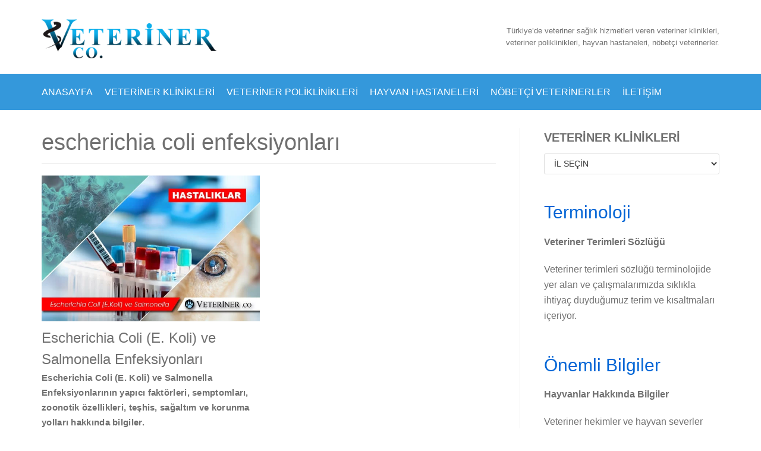

--- FILE ---
content_type: text/html; charset=UTF-8
request_url: https://veteriner.co/etiket/escherichia-coli-enfeksiyonlari
body_size: 17332
content:
<!DOCTYPE html><html lang="tr"><head><meta charset="UTF-8"><style id="litespeed-ccss">ul{box-sizing:border-box}:root{--wp--preset--font-size--normal:16px;--wp--preset--font-size--huge:42px}.screen-reader-text{clip:rect(1px,1px,1px,1px);word-wrap:normal!important;border:0;-webkit-clip-path:inset(50%);clip-path:inset(50%);height:1px;margin:-1px;overflow:hidden;padding:0;position:absolute;width:1px}body{--wp--preset--color--black:#000;--wp--preset--color--cyan-bluish-gray:#abb8c3;--wp--preset--color--white:#fff;--wp--preset--color--pale-pink:#f78da7;--wp--preset--color--vivid-red:#cf2e2e;--wp--preset--color--luminous-vivid-orange:#ff6900;--wp--preset--color--luminous-vivid-amber:#fcb900;--wp--preset--color--light-green-cyan:#7bdcb5;--wp--preset--color--vivid-green-cyan:#00d084;--wp--preset--color--pale-cyan-blue:#8ed1fc;--wp--preset--color--vivid-cyan-blue:#0693e3;--wp--preset--color--vivid-purple:#9b51e0;--wp--preset--color--neve-link-color:var(--nv-primary-accent);--wp--preset--color--neve-link-hover-color:var(--nv-secondary-accent);--wp--preset--color--nv-site-bg:var(--nv-site-bg);--wp--preset--color--nv-light-bg:var(--nv-light-bg);--wp--preset--color--nv-dark-bg:var(--nv-dark-bg);--wp--preset--color--neve-text-color:var(--nv-text-color);--wp--preset--color--nv-text-dark-bg:var(--nv-text-dark-bg);--wp--preset--color--nv-c-1:var(--nv-c-1);--wp--preset--color--nv-c-2:var(--nv-c-2);--wp--preset--gradient--vivid-cyan-blue-to-vivid-purple:linear-gradient(135deg,rgba(6,147,227,1) 0%,#9b51e0 100%);--wp--preset--gradient--light-green-cyan-to-vivid-green-cyan:linear-gradient(135deg,#7adcb4 0%,#00d082 100%);--wp--preset--gradient--luminous-vivid-amber-to-luminous-vivid-orange:linear-gradient(135deg,rgba(252,185,0,1) 0%,rgba(255,105,0,1) 100%);--wp--preset--gradient--luminous-vivid-orange-to-vivid-red:linear-gradient(135deg,rgba(255,105,0,1) 0%,#cf2e2e 100%);--wp--preset--gradient--very-light-gray-to-cyan-bluish-gray:linear-gradient(135deg,#eee 0%,#a9b8c3 100%);--wp--preset--gradient--cool-to-warm-spectrum:linear-gradient(135deg,#4aeadc 0%,#9778d1 20%,#cf2aba 40%,#ee2c82 60%,#fb6962 80%,#fef84c 100%);--wp--preset--gradient--blush-light-purple:linear-gradient(135deg,#ffceec 0%,#9896f0 100%);--wp--preset--gradient--blush-bordeaux:linear-gradient(135deg,#fecda5 0%,#fe2d2d 50%,#6b003e 100%);--wp--preset--gradient--luminous-dusk:linear-gradient(135deg,#ffcb70 0%,#c751c0 50%,#4158d0 100%);--wp--preset--gradient--pale-ocean:linear-gradient(135deg,#fff5cb 0%,#b6e3d4 50%,#33a7b5 100%);--wp--preset--gradient--electric-grass:linear-gradient(135deg,#caf880 0%,#71ce7e 100%);--wp--preset--gradient--midnight:linear-gradient(135deg,#020381 0%,#2874fc 100%);--wp--preset--font-size--small:13px;--wp--preset--font-size--medium:20px;--wp--preset--font-size--large:36px;--wp--preset--font-size--x-large:42px;--wp--preset--spacing--20:.44rem;--wp--preset--spacing--30:.67rem;--wp--preset--spacing--40:1rem;--wp--preset--spacing--50:1.5rem;--wp--preset--spacing--60:2.25rem;--wp--preset--spacing--70:3.38rem;--wp--preset--spacing--80:5.06rem;--wp--preset--shadow--natural:6px 6px 9px rgba(0,0,0,.2);--wp--preset--shadow--deep:12px 12px 50px rgba(0,0,0,.4);--wp--preset--shadow--sharp:6px 6px 0px rgba(0,0,0,.2);--wp--preset--shadow--outlined:6px 6px 0px -3px rgba(255,255,255,1),6px 6px rgba(0,0,0,1);--wp--preset--shadow--crisp:6px 6px 0px rgba(0,0,0,1)}.wpcf7 form .wpcf7-response-output{margin:2em .5em 1em;padding:.2em 1em;border:2px solid #00a0d2}.wpcf7 form.init .wpcf7-response-output{display:none}.dashicons{font-family:dashicons;display:inline-block;line-height:1;font-weight:400;font-style:normal;speak:never;text-decoration:inherit;text-transform:none;text-rendering:auto;-webkit-font-smoothing:antialiased;-moz-osx-font-smoothing:grayscale;width:20px;height:20px;font-size:20px;vertical-align:top;text-align:center}.dashicons-editor-spellcheck:before{content:"\f210"}.fa{display:inline-block;font:normal normal normal 14px/1 FontAwesome;font-size:inherit;text-rendering:auto;-webkit-font-smoothing:antialiased;-moz-osx-font-smoothing:grayscale}.fa-info-circle:before{content:"\f05a"}.fa-bug:before{content:"\f188"}.fa-balance-scale:before{content:"\f24e"}.obfx-menu-icon.fa,.obfx-menu-icon.dashicons,.obfx-menu-icon{margin-top:-3px;margin-right:3px;vertical-align:middle}button{font-size:.8em;font-weight:600;padding:8px 12px;text-align:center;vertical-align:middle;border:1px solid transparent;border-radius:3px;text-transform:uppercase;line-height:normal;font-family:inherit}button{background-color:#0366d6;color:#fff}.nv-html-content p,body,h1,h2,h3,html,li,p,textarea,ul{margin:0;padding:0}h1,h2,h3{font-size:100%;font-weight:400}ul{list-style:none}button,input,select,textarea{margin:0}html{box-sizing:border-box;-ms-overflow-style:scrollbar}*,:after,:before{box-sizing:border-box;-webkit-box-sizing:border-box}img{height:auto;max-width:100%}.container{width:100%;padding-right:15px;padding-left:15px;margin-right:auto;margin-left:auto}.row{display:flex;flex-wrap:wrap;margin-right:-15px;margin-left:-15px}.col,.col-12,.col-4,.col-5,.col-md-12,.col-md-4,.col-md-5,.col-md-6,.col-sm-12,.col-sm-4,.col-sm-5,.col-sm-6{position:relative;width:100%;min-height:1px;padding-right:15px;padding-left:15px}.col{flex-basis:auto;flex-grow:1;max-width:100%;margin-left:auto;margin-right:auto}.col-4{flex:0 0 33.3333333333%;max-width:33.3333333333%}.col-5{flex:0 0 41.6666666667%;max-width:41.6666666667%}.col-12{flex:0 0 100%;max-width:100%}.offset-3{margin-left:25%}.offset-4{margin-left:33.3333333333%}html{font-size:100%;overflow-x:hidden;-webkit-font-smoothing:antialiased;-moz-osx-font-smoothing:grayscale}body{font-family:Graphik,-apple-system,BlinkMacSystemFont,Segoe UI,var(--nv-fallback-ff);color:var(--nv-text-color);line-height:1.68421;overflow-x:hidden;direction:ltr;background-color:var(--nv-site-bg)}h1,h2,h3{text-transform:none;letter-spacing:0;font-family:Graphik,-apple-system,BlinkMacSystemFont,Segoe UI,var(--nv-fallback-ff);line-height:1.68421;margin-bottom:.8rem;font-weight:600}p{margin-bottom:20px}a{color:var(--nv-primary-accent);text-decoration:none}body{font-size:16px}h1{font-size:1.5em}h2{font-size:1.3em}h3{font-size:1.1em}.show-on-focus{position:absolute;width:1px;height:1px;margin:0;overflow:hidden;clip:rect(1px,1px,1px,1px);top:0;left:0}a.neve-skip-link{padding:10px 20px;top:32px}.screen-reader-text{position:absolute;left:-10000px;top:auto;width:1px;height:1px;overflow:hidden}.site-logo{align-items:center;display:flex;padding:10px 0}.site-logo .brand{display:flex;flex-direction:column;justify-content:center}.site-logo a{color:var(--nv-text-color);display:inline}.nav-ul>li:not(:last-child){margin-right:20px}.nav-ul{margin-bottom:0;display:flex;flex-wrap:wrap;align-items:center;padding-left:0;list-style-type:none;margin-left:auto}.nav-ul li{display:block;position:relative;padding:10px 0}.nav-ul li a{box-sizing:border-box;display:flex;position:relative;align-items:center;height:100%}.nv-nav-wrap{flex-direction:row;align-items:center;padding-bottom:0}.header-menu-sidebar-inner .nav-ul{flex-direction:column}.header-menu-sidebar-inner .nav-ul li{width:100%;padding:3px 0;margin-right:0!important}.header-menu-sidebar-inner .nav-ul li a{padding:3px 0}.header-menu-sidebar-inner .mobile-left .nav-ul li a{justify-content:flex-start}.header-menu-sidebar-inner .nav-menu-primary,.header-menu-sidebar-inner .nav-menu-secondary{width:100%}.header-menu-sidebar-inner .nav-menu-primary li{margin-left:0!important;margin-right:0!important;width:100%;border:none}.header-menu-sidebar-inner .nav-menu-primary li a{width:100%;position:relative}.wrapper{display:flex;min-height:100vh;flex-direction:column;position:relative;width:100%}body>.wrapper:not(.et-fb-iframe-ancestor){overflow:hidden}.neve-main{flex:1 auto;min-height:1px}.archive-container{padding-top:20px}.nv-page-title-wrap.nv-big-title .nv-page-title{padding-bottom:10px;border-bottom:1px solid var(--nv-light-bg);margin-bottom:20px}.nv-page-title-wrap.nv-big-title .nv-page-title h1{line-height:1.3em;margin-bottom:0}textarea{display:inline-block;font-size:14px;padding:7px 12px;color:#333;border:1px solid #ddd;border-radius:3px;-webkit-appearance:none;-moz-appearance:none;appearance:none}select{display:inline-block;font-size:14px;padding:7px 12px;background-color:transparent;color:#333;border:1px solid #ddd;border-radius:3px}button,input,select,textarea{line-height:inherit;-webkit-box-sizing:border-box;-moz-box-sizing:border-box;box-sizing:border-box}select{height:35px}label{display:inline-block;margin-bottom:10px}.entry-title{word-wrap:break-word}.entry-title a{color:var(--nv-text-color)}.nv-post-thumbnail-wrap img{height:auto}.posts-wrapper>article{margin-bottom:30px}.layout-grid .content>.blog-entry-title{margin-bottom:0}.blog-entry-title{word-wrap:break-word}.article-content-col{width:100%}.article-content-col .content{width:100%;padding-bottom:30px;border-bottom:1px solid var(--nv-light-bg);display:flex;flex-direction:column}.nv-index-posts .posts-wrapper{display:flex;flex-wrap:wrap;box-sizing:content-box}.layout-grid .content>*{margin:0 0 10px}.layout-grid .content>:last-child{margin-bottom:0}.layout-grid .content>:first-child{margin-top:0}article{word-break:break-word}.layout-grid,body .layout-grid>.article-content-col{display:flex}.attachment-neve-blog{display:flex}.excerpt-wrap:after{content:"";clear:both;display:table}.nv-sidebar-wrap{margin-bottom:40px}.widget{word-break:break-word;padding-bottom:20px;margin-bottom:20px}.widget select{max-width:100%;width:100%}.widget p.widget-title{margin-bottom:10px;font-weight:600;font-size:1.25em}.mobile-right{text-align:right}.mobile-left{text-align:left}.mobile-left .nav-ul,.mobile-left .nv-nav-wrap,.mobile-left .site-logo{justify-content:flex-start}.mobile-center{text-align:center}@media (min-width:576px){.container{max-width:540px}.col-sm-4{flex:0 0 33.3333333333%;max-width:33.3333333333%}.col-sm-5{flex:0 0 41.6666666667%;max-width:41.6666666667%}.col-sm-6{flex:0 0 50%;max-width:50%}.col-sm-12{flex:0 0 100%;max-width:100%}.tablet-right{text-align:right}.tablet-left{text-align:left}.tablet-left .nav-ul,.tablet-left .nv-nav-wrap,.tablet-left .site-logo{justify-content:flex-start}.tablet-center{text-align:center}.header-menu-sidebar-inner .tablet-left .nav-ul li a{justify-content:flex-start}}@media (min-width:769px){.col-md-4{flex:0 0 33.3333333333%;max-width:33.3333333333%}.col-md-5{flex:0 0 41.6666666667%;max-width:41.6666666667%}.col-md-6{flex:0 0 50%;max-width:50%}.col-md-12{flex:0 0 100%;max-width:100%}h1{font-size:2em}h2{font-size:1.75em}h3{font-size:1.5em}}@media (min-width:960px){.neve-main>.container .col{max-width:70%}.neve-main>.container>.row{flex-wrap:nowrap}.header-menu-sidebar-inner .desktop-left .nav-ul li a{justify-content:flex-start}.archive-container{padding-top:30px}.nv-sidebar-wrap{max-width:30%}.nv-sidebar-wrap.nv-right{border-left:1px solid var(--nv-light-bg)}.nv-index-posts:not(:only-child){padding-right:15px}.nv-index-posts{margin-bottom:40px}.nv-index-posts:not(:only-child){padding-right:40px}.nv-sidebar-wrap.nv-right{padding-left:40px}.desktop-right{text-align:right}.desktop-left{text-align:left}.desktop-left .nav-ul,.desktop-left .nv-nav-wrap,.desktop-left .site-logo{justify-content:flex-start}}.site-header{position:relative}.builder-item{margin-top:4px;margin-bottom:4px}@media (min-width:960px){.builder-item{margin-top:8px;margin-bottom:8px}}.header--row .header--row-inner,.header--row .header--row-inner .container .row{display:flex;align-items:center;position:relative}.hfg_header.site-header{-webkit-box-shadow:0 -1px 3px rgba(0,0,0,.1);-moz-box-shadow:0 -1px 3px rgba(0,0,0,.1);box-shadow:0 -1px 3px rgba(0,0,0,.1)}.header-menu-sidebar{padding:0;position:fixed;max-width:100%;top:0;z-index:999900;visibility:hidden;display:flex;box-shadow:0 0 10px 0 rgba(0,0,0,.4);width:360px;height:100vh}.header-menu-sidebar-bg{position:relative;display:flex;flex-direction:column;word-wrap:break-word;width:100%}.header-menu-sidebar-inner{padding:20px 0;overflow:auto;height:100%}.menu_sidebar_dropdown .header--row{position:relative;z-index:999900}.menu_sidebar_dropdown .header-menu-sidebar{box-shadow:none;position:absolute;top:unset;width:100%;display:block}.menu_sidebar_dropdown .header-menu-sidebar .close-sidebar-panel{display:none}.menu_sidebar_dropdown .header-menu-sidebar-inner{max-height:0;padding:0}.header-menu-sidebar .navbar-toggle-wrapper{display:flex;align-items:center;justify-content:flex-end;z-index:999910;padding:8px 10px}.header-menu-sidebar .navbar-toggle-wrapper button.navbar-toggle{position:relative}.header-menu-sidebar .item--inner{opacity:0}.header-menu-sidebar-overlay{top:0;bottom:0;right:0;left:0;background:rgba(0,0,0,.5);position:fixed;transform:translate3d(0,0,0);z-index:999899;visibility:hidden;opacity:0}.item-button{display:inline-block}.style-full-height a{position:relative;align-items:center;z-index:1}.style-full-height a:after{top:0;bottom:0;left:0;right:0;height:auto!important;z-index:-1}.style-full-height ul>li:not(.menu-item-nav-search):not(.menu-item-nav-cart)>a:after{position:absolute;content:"";display:block;margin:0 auto;width:0;height:2px;right:0;left:0}.nav-toggle-label{margin-right:5px;line-height:100%}.icon-bar{position:relative;display:block;border-radius:2px;width:15px;height:2px}.icon-bar:nth-child(2){margin:3px 0}.navbar-toggle-wrapper{align-items:center}.navbar-toggle{border-radius:3px;background:0 0;padding:10px 15px;display:flex;align-items:center;border:1px solid}@media (min-width:960px){.hide-on-desktop{display:none}}@media (max-width:959px){.hide-on-tablet{display:none}}@media (max-width:576px){.hide-on-mobile{display:none}}.container{max-width:748px}button{background-color:var(--nv-primary-accent);color:#fff;border-radius:3px;border:none;border-width:1px}body{font-family:Arial,Helvetica,sans-serif,var(--nv-fallback-ff)}h1{font-size:1.5em;line-height:1.6em;letter-spacing:0px;font-weight:500;text-transform:none;font-family:Roboto,var(--nv-fallback-ff)}h2{font-size:1.3em;line-height:1.6em;letter-spacing:0px;font-weight:500;text-transform:none;font-family:Roboto,var(--nv-fallback-ff)}h3{font-size:1.1em;line-height:1.6em;letter-spacing:0px;font-weight:500;text-transform:none;font-family:Roboto,var(--nv-fallback-ff)}.blog .blog-entry-title,.archive .blog-entry-title{font-weight:500}.header-top-inner{color:var(--nv-text-color)}.hfg_header .header-top-inner{background-color:#fff}.header-main-inner,.header-main-inner a:not(.button),.header-main-inner .navbar-toggle{color:var(--nv-text-color)}.header-main-inner .icon-bar{background-color:var(--nv-text-color)}.hfg_header .header-main-inner{background-color:#fff}.header-bottom-inner,.header-bottom-inner a:not(.button){color:var(--nv-text-color)}.hfg_header .header-bottom-inner{background-color:#3498db}.header-menu-sidebar .header-menu-sidebar-bg,.header-menu-sidebar .header-menu-sidebar-bg a:not(.button),.header-menu-sidebar .header-menu-sidebar-bg .navbar-toggle{color:var(--nv-text-color)}.header-menu-sidebar .header-menu-sidebar-bg .icon-bar{background-color:var(--nv-text-color)}.hfg_header .header-menu-sidebar .header-menu-sidebar-bg{background-color:#15adea}.builder-item--logo .site-logo img{max-width:120px}.builder-item--logo .site-logo{padding:10px 0}.builder-item--logo{margin:0}.builder-item--nav-icon .navbar-toggle,.header-menu-sidebar .close-sidebar-panel .navbar-toggle{background-color:#33bcf2;color:#fff;border:1px solid}.builder-item--nav-icon .navbar-toggle .icon-bar,.header-menu-sidebar .close-sidebar-panel .navbar-toggle .icon-bar{background-color:#fff}.builder-item--nav-icon .navbar-toggle{padding:10px 15px}.builder-item--nav-icon{margin:0}.builder-item--primary-menu .nav-menu-primary>.nav-ul li:not(.woocommerce-mini-cart-item)>a{color:#fff}.builder-item--primary-menu .nav-menu-primary>.nav-ul li:not(.woocommerce-mini-cart-item)>a:after{background-color:#15adea}.builder-item--primary-menu .nav-ul>li:not(:last-of-type){margin-right:20px}.builder-item--primary-menu .nav-ul li a{min-height:25px}.builder-item--primary-menu{font-family:Roboto,var(--nv-fallback-ff);font-size:1em;line-height:1.6em;letter-spacing:0px;font-weight:400;text-transform:uppercase;padding:0;margin:0}.builder-item--custom_html .nv-html-content{font-size:.6em;line-height:1.5em;letter-spacing:.2px;font-weight:100;text-transform:none}.builder-item--custom_html{padding:1px;margin:1px}.builder-item--secondary-menu .nav-ul#secondary-menu li>a{color:#fff}.builder-item--secondary-menu .nav-ul a:after{background-color:#15adea}.builder-item--secondary-menu .nav-ul li:not(:last-child){margin-right:20px}.builder-item--secondary-menu .nav-ul>li>a{min-height:25px}.builder-item--secondary-menu .nav-ul li>a{font-family:Roboto Condensed,var(--nv-fallback-ff);font-size:1.1em;line-height:1.6em;letter-spacing:0px;font-weight:600;text-transform:none}.builder-item--secondary-menu{padding:0;margin:0}@media (min-width:576px){.container{max-width:992px}h1{font-size:1.5em;line-height:1.6em;letter-spacing:0px}h2{font-size:1.3em;line-height:1.6em;letter-spacing:0px}h3{font-size:1.1em;line-height:1.6em;letter-spacing:0px}.builder-item--logo .site-logo img{max-width:120px}.builder-item--logo .site-logo{padding:10px 0}.builder-item--logo{margin:0}.builder-item--nav-icon .navbar-toggle{padding:10px 15px}.builder-item--nav-icon{margin:0}.builder-item--primary-menu .nav-ul>li:not(:last-of-type){margin-right:20px}.builder-item--primary-menu .nav-ul li a{min-height:25px}.builder-item--primary-menu{font-size:1em;line-height:1.6em;letter-spacing:0px;padding:0;margin:0}.builder-item--custom_html .nv-html-content{font-size:1em;line-height:1.6em;letter-spacing:0px}.builder-item--custom_html{padding:0;margin:0}.builder-item--secondary-menu .nav-ul li:not(:last-child){margin-right:20px}.builder-item--secondary-menu .nav-ul>li>a{min-height:25px}.builder-item--secondary-menu .nav-ul li>a{font-size:1em;line-height:1.6em;letter-spacing:0px}.builder-item--secondary-menu{padding:0;margin:0}}@media (min-width:960px){.container{max-width:1170px}h1{font-size:38px;line-height:53px;letter-spacing:0px}h2{font-size:24px;line-height:36px;letter-spacing:0px}h3{font-size:30px;line-height:1.6em;letter-spacing:0px}.blog .blog-entry-title,.archive .blog-entry-title{font-size:24px}.blog .entry-summary,.archive .entry-summary{font-size:15px;letter-spacing:.3px}.builder-item--logo .site-logo img{max-width:300px}.builder-item--logo .site-logo{padding:10px 0}.builder-item--logo{margin:0}.builder-item--nav-icon .navbar-toggle{padding:10px 15px}.builder-item--nav-icon{margin:0}.builder-item--primary-menu .nav-ul>li:not(:last-of-type){margin-right:20px}.builder-item--primary-menu .style-full-height .nav-ul li:not(.menu-item-nav-search):not(.menu-item-nav-cart)>a:after{left:-10px;right:-10px}.builder-item--primary-menu .nav-ul li a{min-height:25px}.builder-item--primary-menu{font-size:1em;line-height:1.6em;letter-spacing:0px;padding:0;margin:0}.builder-item--custom_html .nv-html-content{font-size:.8em;line-height:1.6em;letter-spacing:0px}.builder-item--custom_html{padding:0;margin:0}.builder-item--secondary-menu .nav-ul li:not(:last-child){margin-right:20px}.builder-item--secondary-menu .style-full-height #secondary-menu.nav-ul>li>a:after{left:-10px;right:-10px}.builder-item--secondary-menu .nav-ul>li>a{min-height:25px}.builder-item--secondary-menu .nav-ul li>a{font-size:1em;line-height:1.6em;letter-spacing:0px}.builder-item--secondary-menu{padding:0;margin:0}}:root{--nv-primary-accent:#0366d6;--nv-secondary-accent:#3498db;--nv-site-bg:#fff;--nv-light-bg:#ededed;--nv-dark-bg:#14171c;--nv-text-color:#707070;--nv-text-dark-bg:#fff;--nv-c-1:#77b978;--nv-c-2:#f37262;--nv-fallback-ff:Arial,Helvetica,sans-serif}</style><link rel="preload" data-asynced="1" data-optimized="2" as="style" onload="this.onload=null;this.rel='stylesheet'" href="https://veteriner.co/wp-content/litespeed/css/6b0a4019bdebf871be59afd25feb654c.css?ver=904a2" /><script src="[data-uri]" defer></script> <meta name="viewport" content="width=device-width, initial-scale=1, minimum-scale=1"><link rel="profile" href="http://gmpg.org/xfn/11"><meta name='robots' content='noindex, follow' /><title>escherichia coli enfeksiyonları arşivleri - Veteriner</title><meta property="og:locale" content="tr_TR" /><meta property="og:type" content="article" /><meta property="og:title" content="escherichia coli enfeksiyonları arşivleri - Veteriner" /><meta property="og:url" content="https://veteriner.co/etiket/escherichia-coli-enfeksiyonlari" /><meta property="og:site_name" content="Veteriner" /><meta property="og:image" content="https://veteriner.co/images/veteriner.png" /><meta property="og:image:width" content="512" /><meta property="og:image:height" content="512" /><meta property="og:image:type" content="image/png" /><meta name="twitter:card" content="summary_large_image" /><meta name="twitter:site" content="@VeterinerCo" /> <script type="application/ld+json" class="yoast-schema-graph">{"@context":"https://schema.org","@graph":[{"@type":"CollectionPage","@id":"https://veteriner.co/etiket/escherichia-coli-enfeksiyonlari","url":"https://veteriner.co/etiket/escherichia-coli-enfeksiyonlari","name":"escherichia coli enfeksiyonları arşivleri - Veteriner","isPartOf":{"@id":"https://veteriner.co/#website"},"primaryImageOfPage":{"@id":"https://veteriner.co/etiket/escherichia-coli-enfeksiyonlari#primaryimage"},"image":{"@id":"https://veteriner.co/etiket/escherichia-coli-enfeksiyonlari#primaryimage"},"thumbnailUrl":"https://veteriner.co/images/escherichia-coli-e-koli-ve-salmonella-enfeksiyonlari.jpg","inLanguage":"tr"},{"@type":"ImageObject","inLanguage":"tr","@id":"https://veteriner.co/etiket/escherichia-coli-enfeksiyonlari#primaryimage","url":"https://veteriner.co/images/escherichia-coli-e-koli-ve-salmonella-enfeksiyonlari.jpg","contentUrl":"https://veteriner.co/images/escherichia-coli-e-koli-ve-salmonella-enfeksiyonlari.jpg","width":600,"height":400,"caption":"Escherichia Coli (E. Koli) ve Salmonella Enfeksiyonları"},{"@type":"WebSite","@id":"https://veteriner.co/#website","url":"https://veteriner.co/","name":"Veteriner","description":"Türkiye&#039;de Veteriner Sağlık Hizmetleri ve Veteriner Hekim Bilgi Bankası","publisher":{"@id":"https://veteriner.co/#organization"},"potentialAction":[{"@type":"SearchAction","target":{"@type":"EntryPoint","urlTemplate":"https://veteriner.co/?s={search_term_string}"},"query-input":"required name=search_term_string"}],"inLanguage":"tr"},{"@type":"Organization","@id":"https://veteriner.co/#organization","name":"veteriner co.","url":"https://veteriner.co/","logo":{"@type":"ImageObject","inLanguage":"tr","@id":"https://veteriner.co/#/schema/logo/image/","url":"https://veteriner.co/images/veteriner-logo.svg","contentUrl":"https://veteriner.co/images/veteriner-logo.svg","width":1,"height":1,"caption":"veteriner co."},"image":{"@id":"https://veteriner.co/#/schema/logo/image/"},"sameAs":["https://www.facebook.com/veteriner.co","https://twitter.com/VeterinerCo","http://instagram.com/veterinerco","https://www.linkedin.com/company/veteriner-co","https://www.youtube.com/user/veterinerCo"]}]}</script> <link rel="amphtml" href="https://veteriner.co/etiket/escherichia-coli-enfeksiyonlari/amp" /><meta name="generator" content="AMP for WP 1.0.97"/><link rel='dns-prefetch' href='//maxcdn.bootstrapcdn.com' /><link rel='dns-prefetch' href='//fonts.googleapis.com' /><link rel="alternate" type="application/rss+xml" title="Veteriner &raquo; akışı" href="https://veteriner.co/feed" /><link rel="alternate" type="application/rss+xml" title="Veteriner &raquo; yorum akışı" href="https://veteriner.co/comments/feed" /><link rel="alternate" type="application/rss+xml" title="Veteriner &raquo; escherichia coli enfeksiyonları etiket akışı" href="https://veteriner.co/etiket/escherichia-coli-enfeksiyonlari/feed" /> <script type="text/javascript" src="https://veteriner.co/wp-includes/js/jquery/jquery.min.js" id="jquery-core-js"></script> <link rel="https://api.w.org/" href="https://veteriner.co/wp-json/" /><link rel="alternate" title="JSON" type="application/json" href="https://veteriner.co/wp-json/wp/v2/tags/2341" /><link rel="EditURI" type="application/rsd+xml" title="RSD" href="https://veteriner.co/xmlrpc.php?rsd" /><meta name="generator" content="WordPress 6.6.3" />
<style type="text/css" media="all">/*  */
@import url("https://veteriner.co/wp-content/plugins/wp-table-reloaded/css/plugin.css?ver=1.9.4");
@import url("https://veteriner.co/wp-content/plugins/wp-table-reloaded/css/datatables.css?ver=1.9.4");
/*  */</style><link rel="icon" href="https://veteriner.co/images/cropped-veteriner-32x32.png" sizes="32x32" /><link rel="icon" href="https://veteriner.co/images/cropped-veteriner-192x192.png" sizes="192x192" /><link rel="apple-touch-icon" href="https://veteriner.co/images/cropped-veteriner-180x180.png" /><meta name="msapplication-TileImage" content="https://veteriner.co/images/cropped-veteriner-270x270.png" />
 <script src="https://www.googletagmanager.com/gtag/js?id=UA-28041022-1" defer data-deferred="1"></script> <script src="[data-uri]" defer></script> </head><body  class="archive tag tag-escherichia-coli-enfeksiyonlari tag-2341 wp-custom-logo nv-sidebar-right menu_sidebar_dropdown" id="neve_body"  ><div class="wrapper"><header class="header" role="banner">
<a class="neve-skip-link show-on-focus" href="#content" tabindex="0">
İçeriğe geç		</a><div id="header-grid"  class="hfg_header site-header"><nav class="header--row header-main hide-on-mobile hide-on-tablet layout-full-contained nv-navbar header--row"
data-row-id="main" data-show-on="desktop"><div
class="header--row-inner header-main-inner"><div class="container"><div
class="row row--wrapper"
data-section="hfg_header_layout_main" ><div class="builder-item hfg-item-first col-4 col-md-4 col-sm-4 desktop-left tablet-left mobile-left"><div class="item--inner builder-item--logo"
data-section="title_tagline"
data-item-id="logo"><div class="site-logo">
<a class="brand" href="https://veteriner.co/" title="Veteriner"
aria-label="Veteriner"><img data-lazyloaded="1" src="[data-uri]" data-src="https://veteriner.co/images/veteriner-logo.svg" alt="Veteriner"><noscript><img src="https://veteriner.co/images/veteriner-logo.svg" alt="Veteriner"></noscript></a></div></div></div><div class="builder-item hfg-item-last col-5 col-md-5 col-sm-5 mobile-center tablet-center desktop-right offset-3"><div class="item--inner builder-item--custom_html"
data-section="custom_html"
data-item-id="custom_html"><div class="nv-html-content"><p>Türkiye&#8217;de veteriner sağlık hizmetleri veren veteriner klinikleri, <br />veteriner poliklinikleri, hayvan hastaneleri, nöbetçi veterinerler.</p></div></div></div></div></div></div></nav><div class="header--row header-bottom hide-on-mobile hide-on-tablet layout-full-contained header--row"
data-row-id="bottom" data-show-on="desktop"><div
class="header--row-inner header-bottom-inner"><div class="container"><div
class="row row--wrapper"
data-section="hfg_header_layout_bottom" ><div class="builder-item has-nav hfg-item-last hfg-item-first col-12 col-md-12 col-sm-12 desktop-left tablet-left mobile-left"><div class="item--inner builder-item--primary-menu has_menu"
data-section="header_menu_primary"
data-item-id="primary-menu"><div class="nv-nav-wrap"><div role="navigation" class="style-full-height nav-menu-primary"
aria-label="Birincil menü"><ul id="nv-primary-navigation-bottom" class="primary-menu-ul nav-ul"><li id="menu-item-4" class="menu-item menu-item-type-custom menu-item-object-custom menu-item-home menu-item-4"><a title="Anasayfa" href="https://veteriner.co">Anasayfa</a></li><li id="menu-item-68" class="menu-item menu-item-type-post_type menu-item-object-page menu-item-68"><a title="Veteriner Klinikleri" href="https://veteriner.co/veteriner-klinikleri">Veteriner Klinikleri</a></li><li id="menu-item-2901" class="menu-item menu-item-type-post_type menu-item-object-page menu-item-2901"><a title="Veteriner Poliklinikleri" href="https://veteriner.co/veteriner-poliklinikleri">Veteriner Poliklinikleri</a></li><li id="menu-item-2902" class="menu-item menu-item-type-post_type menu-item-object-page menu-item-2902"><a title="Hayvan Hastaneleri" href="https://veteriner.co/hayvan-hastaneleri">Hayvan Hastaneleri</a></li><li id="menu-item-66" class="menu-item menu-item-type-post_type menu-item-object-page menu-item-66"><a title="Nöbetçi Veteriner" href="https://veteriner.co/nobetci-veterinerler">Nöbetçi Veterinerler</a></li><li id="menu-item-71" class="menu-item menu-item-type-post_type menu-item-object-page menu-item-71"><a title="İletişim" href="https://veteriner.co/iletisim">İletişim</a></li></ul></div></div></div></div></div></div></div></div><div class="header--row header-top hide-on-desktop layout-full-contained header--row"
data-row-id="top" data-show-on="mobile"><div
class="header--row-inner header-top-inner"><div class="container"><div
class="row row--wrapper"
data-section="hfg_header_layout_top" ><div class="builder-item hfg-item-last hfg-item-first col-12 col-md-12 col-sm-12 mobile-center tablet-center desktop-right"><div class="item--inner builder-item--custom_html"
data-section="custom_html"
data-item-id="custom_html"><div class="nv-html-content"><p>Türkiye&#8217;de veteriner sağlık hizmetleri veren veteriner klinikleri, <br />veteriner poliklinikleri, hayvan hastaneleri, nöbetçi veterinerler.</p></div></div></div></div></div></div></div><nav class="header--row header-main hide-on-desktop layout-full-contained nv-navbar header--row"
data-row-id="main" data-show-on="mobile"><div
class="header--row-inner header-main-inner"><div class="container"><div
class="row row--wrapper"
data-section="hfg_header_layout_main" ><div class="builder-item hfg-item-first col-4 col-md-4 col-sm-4 desktop-left tablet-left mobile-left"><div class="item--inner builder-item--logo"
data-section="title_tagline"
data-item-id="logo"><div class="site-logo">
<a class="brand" href="https://veteriner.co/" title="Veteriner"
aria-label="Veteriner"><img data-lazyloaded="1" src="[data-uri]" data-src="https://veteriner.co/images/veteriner-logo.svg" alt="Veteriner"><noscript><img src="https://veteriner.co/images/veteriner-logo.svg" alt="Veteriner"></noscript></a></div></div></div><div class="builder-item hfg-item-last col-4 col-md-4 col-sm-4 desktop-right tablet-right mobile-right offset-4"><div class="item--inner builder-item--nav-icon"
data-section="header_menu_icon"
data-item-id="nav-icon"><div class="menu-mobile-toggle item-button navbar-toggle-wrapper">
<button class="navbar-toggle"
aria-label="
Dolaşım menüsü			">
<span class="nav-toggle-label">menü</span><div class="bars">
<span class="icon-bar"></span>
<span class="icon-bar"></span>
<span class="icon-bar"></span></div>
<span class="screen-reader-text">Toggle Navigation</span>
</button></div></div></div></div></div></div></nav><div id="header-menu-sidebar" class="header-menu-sidebar menu-sidebar-panel dropdown"><div id="header-menu-sidebar-bg" class="header-menu-sidebar-bg"><div class="close-sidebar-panel navbar-toggle-wrapper">
<button class="navbar-toggle active" 					aria-label="
Dolaşım menüsü				"><div class="bars">
<span class="icon-bar"></span>
<span class="icon-bar"></span>
<span class="icon-bar"></span></div>
<span class="screen-reader-text">
Toggle Navigation					</span>
</button></div><div id="header-menu-sidebar-inner" class="header-menu-sidebar-inner  container"><div class="builder-item has-nav hfg-item-first col-12 col-md-12 col-sm-12 desktop-left tablet-left mobile-left"><div class="item--inner builder-item--primary-menu has_menu"
data-section="header_menu_primary"
data-item-id="primary-menu"><div class="nv-nav-wrap"><div role="navigation" class="style-full-height nav-menu-primary"
aria-label="Birincil menü"><ul id="nv-primary-navigation-sidebar" class="primary-menu-ul nav-ul"><li class="menu-item menu-item-type-custom menu-item-object-custom menu-item-home menu-item-4"><a title="Anasayfa" href="https://veteriner.co">Anasayfa</a></li><li class="menu-item menu-item-type-post_type menu-item-object-page menu-item-68"><a title="Veteriner Klinikleri" href="https://veteriner.co/veteriner-klinikleri">Veteriner Klinikleri</a></li><li class="menu-item menu-item-type-post_type menu-item-object-page menu-item-2901"><a title="Veteriner Poliklinikleri" href="https://veteriner.co/veteriner-poliklinikleri">Veteriner Poliklinikleri</a></li><li class="menu-item menu-item-type-post_type menu-item-object-page menu-item-2902"><a title="Hayvan Hastaneleri" href="https://veteriner.co/hayvan-hastaneleri">Hayvan Hastaneleri</a></li><li class="menu-item menu-item-type-post_type menu-item-object-page menu-item-66"><a title="Nöbetçi Veteriner" href="https://veteriner.co/nobetci-veterinerler">Nöbetçi Veterinerler</a></li><li class="menu-item menu-item-type-post_type menu-item-object-page menu-item-71"><a title="İletişim" href="https://veteriner.co/iletisim">İletişim</a></li></ul></div></div></div></div><div class="builder-item hfg-item-last col-12 col-md-12 col-sm-12 desktop-left tablet-left mobile-left"><div class="item--inner builder-item--secondary-menu has_menu"
data-section="secondary_menu_primary"
data-item-id="secondary-menu"><div class="nv-top-bar"><div role="navigation" class="menu-content style-full-height nav-menu-secondary"
aria-label="İkincil Mönü"><ul id="secondary-menu" class="nav-ul"><li id="menu-item-3244" class="menu-item menu-item-type-post_type menu-item-object-post menu-item-3244"><a href="https://veteriner.co/veteriner-terimleri-sozlugu.html"><i class="obfx-menu-icon dashicons dashicons-editor-spellcheck"></i>Veteriner Terimleri Sözlüğü</a></li><li id="menu-item-3240" class="menu-item menu-item-type-taxonomy menu-item-object-category menu-item-3240"><a href="https://veteriner.co/kategori/bilgi"><i class="obfx-menu-icon fa fa-info-circle"></i>Önemli Bilgiler</a></li><li id="menu-item-3241" class="menu-item menu-item-type-taxonomy menu-item-object-category menu-item-3241"><a href="https://veteriner.co/kategori/hayvan-hastaliklari"><i class="obfx-menu-icon fa fa-bug"></i>Hayvan Hastalıkları</a></li><li id="menu-item-3242" class="menu-item menu-item-type-taxonomy menu-item-object-category menu-item-3242"><a href="https://veteriner.co/kategori/mevzuat"><i class="obfx-menu-icon fa fa-balance-scale"></i>Mevzuat</a></li></ul></div></div></div></div></div></div></div><div class="header-menu-sidebar-overlay"></div></div></header><main id="content" class="neve-main" role="main"><div class="container archive-container"><div class="row"><div class="nv-index-posts blog col"><div class="nv-page-title-wrap nv-big-title"><div class="nv-page-title "><h1>escherichia coli enfeksiyonları</h1></div></div><div class="posts-wrapper row"><article id="post-2957" class="post-2957 post type-post status-publish format-standard has-post-thumbnail hentry category-hayvan-hastaliklari tag-e-koli tag-escherichia-coli tag-escherichia-coli-enfeksiyonlari tag-escherichia-coli-korunma-yollari tag-escherichia-coli-semptomlari tag-escherichia-coli-teshisi tag-salmonella tag-salmonella-enfeksiyonlari tag-salmonella-korunma-yollari tag-salmonella-semptomlari tag-salmonella-teshisi layout-grid  col-md-6 col-sm-6 col-12"><div class="article-content-col"><div class="content"><div class="nv-post-thumbnail-wrap"><a href="https://veteriner.co/escherichia-coli-e-koli-ve-salmonella-enfeksiyonlari.html" rel="bookmark" title="Escherichia Coli (E. Koli) ve Salmonella Enfeksiyonları"><img data-lazyloaded="1" src="[data-uri]" width="600" height="400" data-src="https://veteriner.co/images/escherichia-coli-e-koli-ve-salmonella-enfeksiyonlari.jpg.webp" class="attachment-neve-blog size-neve-blog wp-post-image" alt="Escherichia Coli (E. Koli) ve Salmonella Enfeksiyonları" decoding="async" fetchpriority="high" data-srcset="https://veteriner.co/images/escherichia-coli-e-koli-ve-salmonella-enfeksiyonlari.jpg.webp 600w, https://veteriner.co/images/escherichia-coli-e-koli-ve-salmonella-enfeksiyonlari-300x200.jpg.webp 300w" data-sizes="(max-width: 600px) 100vw, 600px" /><noscript><img width="600" height="400" src="https://veteriner.co/images/escherichia-coli-e-koli-ve-salmonella-enfeksiyonlari.jpg.webp" class="attachment-neve-blog size-neve-blog wp-post-image" alt="Escherichia Coli (E. Koli) ve Salmonella Enfeksiyonları" decoding="async" fetchpriority="high" srcset="https://veteriner.co/images/escherichia-coli-e-koli-ve-salmonella-enfeksiyonlari.jpg.webp 600w, https://veteriner.co/images/escherichia-coli-e-koli-ve-salmonella-enfeksiyonlari-300x200.jpg.webp 300w" sizes="(max-width: 600px) 100vw, 600px" /></noscript></a></div><h2 class="blog-entry-title entry-title"><a href="https://veteriner.co/escherichia-coli-e-koli-ve-salmonella-enfeksiyonlari.html" rel="bookmark">Escherichia Coli (E. Koli) ve Salmonella Enfeksiyonları</a></h2><div class="excerpt-wrap entry-summary"><p><strong>Escherichia Coli (E. Koli) ve Salmonella Enfeksiyonlarının yapıcı faktörleri, semptomları, zoonotik özellikleri, teşhis, sağaltım ve korunma yolları hakkında bilgiler.</strong></p><p><strong>Escherichia Coli</strong> (E. Koli) ve <strong>Salmonella</strong> enfeksiyonları insan ve hayvanlarda en önemli gastrointestinal (mide-barsak) hastalıklardan ikisidir. Bu mikroplar bazen başka dokularda veya sistemik (bütün vücudu etkileyen) karakterde hastalık durumlarına da yol açabilirler.</p><p><strong>Escherichia Coli (E.Koli)</strong>&#8216;ler normal dışkıda çok sayıda bulunur. Bunların bazı tipleri patojeniktir.<a href="https://veteriner.co/escherichia-coli-e-koli-ve-salmonella-enfeksiyonlari.html" class="" rel="bookmark">Daha fazlasını oku &raquo;<span class="screen-reader-text">Escherichia Coli (E. Koli) ve Salmonella Enfeksiyonları</span></a></p></div></div></div></article></div><div class="w-100"></div></div><div class="nv-sidebar-wrap col-sm-12 nv-right blog-sidebar" ><aside id="secondary" role="complementary"><div id="text-3" class="widget widget_text"><p class="widget-title">VETERİNER KLİNİKLERİ</p><div class="textwidget"><script type="text/javascript">//
<!--
function GTS(Fm)
{
var URL = Fm.options[Fm.selectedIndex].value;
window.location.href = URL;
}
//-->
//</script> <select class="c1" name="select2" onchange="GTS(this);"><option selected="selected" value="javascript:;">İL SEÇİN</option><option value="https://veteriner.co/adana-veteriner-klinikleri.html" title="Adana Veteriner Klinikleri?">ADANA VETERİNER KLİNİKLERİ</option><option value="https://veteriner.co/sakarya-veteriner-klinikleri.html" title="Adapazarı Veteriner Klinikleri?">ADAPAZARI VETERİNER KLİNİKLERİ</option><option value="https://veteriner.co/adiyaman-veteriner-klinikleri.html" title="Adıyaman Veteriner Klinikleri?">ADIYAMAN VETERİNER KLİNİKLERİ</option><option value="https://veteriner.co/afyon-veteriner-klinikleri.html" title="Afyon Veteriner Klinikleri?">AFYON VETERİNER KLİNİKLERİ</option><option value="https://veteriner.co/agri-veteriner-klinikleri.html" title="Ağrı Veteriner Klinikleri?">AĞRI VETERİNER KLİNİKLERİ</option><option value="https://veteriner.co/aksaray-veteriner-klinikleri.html" title="Aksaray Veteriner Klinikleri?">AKSARAY VETERİNER KLİNİKLERİ</option><option value="https://veteriner.co/amasya-veteriner-klinikleri.html" title="Amasya Veteriner Klinikleri?">AMASYA VETERİNER KLİNİKLERİ</option><option value="https://veteriner.co/ankara-veteriner-klinikleri.html" title="Ankara Veteriner Klinikleri?">ANKARA VETERİNER KLİNİKLERİ</option><option value="https://veteriner.co/antalya-veteriner-klinikleri.html" title="Antalya Veteriner Klinikleri?">ANTALYA VETERİNER KLİNİKLERİ</option><option value="https://veteriner.co/ardahan-veteriner-klinikleri.html" title="Ardahan Veteriner Klinikleri?">ARDAHAN VETERİNER KLİNİKLERİ</option><option value="https://veteriner.co/artvin-veteriner-klinikleri.html" title="Artvin Veteriner Klinikleri?">ARTVİN VETERİNER KLİNİKLERİ</option><option value="httpss://veteriner.co/aydin-veteriner-klinikleri.html" title="Aydın Veteriner Klinikleri?">AYDIN VETERİNER KLİNİKLERİ</option><option value="https://veteriner.co/balikesir-veteriner-klinikleri.html" title="Balıkesir Veteriner Klinikleri?">BALIKESİR VETERİNER KLİNİKLERİ</option><option value="https://veteriner.co/bartin-veteriner-klinikleri.html" title="Bartın Veteriner Klinikleri?">BARTIN VETERİNER KLİNİKLERİ</option><option value="https://veteriner.co/batman-veteriner-klinikleri.html" title="Batman Veteriner Klinikleri?">BATMAN VETERİNER KLİNİKLERİ</option><option value="https://veteriner.co/bayburt-veteriner-klinikleri.html" title="Bayburt Veteriner Klinikleri?">BAYBURT VETERİNER KLİNİKLERİ</option><option value="https://veteriner.co/bilecik-veteriner-klinikleri.html" title="Bilecik Veteriner Klinikleri?">BİLECİK VETERİNER KLİNİKLERİ</option><option value="https://veteriner.co/bingol-veteriner-klinikleri.html" title="Bingöl Veteriner Klinikleri?">BİNGÖL VETERİNER KLİNİKLERİ</option><option value="https://veteriner.co/bitlis-veteriner-klinikleri.html" title="Bitlis Veteriner Klinikleri?">BİTLİS VETERİNER KLİNİKLERİ</option><option value="https://veteriner.co/bolu-veteriner-klinikleri.html" title="Bolu Veteriner Klinikleri?">BOLU VETERİNER KLİNİKLERİ</option><option value="https://veteriner.co/burdur-veteriner-klinikleri.html" title="Burdur Veteriner Klinikleri?">BURDUR VETERİNER KLİNİKLERİ</option><option value="https://veteriner.co/bursa-veteriner-klinikleri.html" title="Bursa Veteriner Klinikleri?">BURSA VETERİNER KLİNİKLERİ</option><option value="https://veteriner.co/canakkale-veteriner-klinikleri.html" title="Çanakkale Veteriner Klinikleri?">ÇANAKKALE VETERİNER KLİNİKLERİ</option><option value="https://veteriner.co/cankiri-veteriner-klinikleri.html" title="Çankırı Veteriner Klinikleri?">ÇANKIRI VETERİNER KLİNİKLERİ</option><option value="https://veteriner.co/corum-veteriner-klinikleri.html" title="Çorum Veteriner Klinikleri?">ÇORUM VETERİNER KLİNİKLERİ</option><option value="https://veteriner.co/denizli-veteriner-klinikleri.html" title="Denizli Veteriner Klinikleri?">DENİZLİ VETERİNER KLİNİKLERİ</option><option value="https://veteriner.co/diyarbakir-veteriner-klinikleri.html" title="Diyarbakır Veteriner Klinikleri?">DİYARBAKIR VETERİNER KLİNİKLERİ</option><option value="https://veteriner.co/duzce-veteriner-klinikleri.html" title="Düzce Veteriner Klinikleri?">DÜZCE VETERİNER KLİNİKLERİ</option><option value="https://veteriner.co/edirne-veteriner-klinikleri.html" title="Edirne Veteriner Klinikleri?">EDİRNE VETERİNER KLİNİKLERİ</option><option value="https://veteriner.co/elazig-veteriner-klinikleri.html" title="Elazığ Veteriner Klinikleri?">ELAZIĞ VETERİNER KLİNİKLERİ</option><option value="https://veteriner.co/erzincan-veteriner-klinikleri.html" title="Erzincan Veteriner Klinikleri?">ERZİNCAN VETERİNER KLİNİKLERİ</option><option value="https://veteriner.co/erzurum-veteriner-klinikleri.html" title="Erzurum Veteriner Klinikleri?">ERZURUM VETERİNER KLİNİKLERİ</option><option value="https://veteriner.co/eskisehir-veteriner-klinikleri.html" title="Eskişehir Veteriner Klinikleri?">ESKİŞEHİR VETERİNER KLİNİKLERİ</option><option value="https://veteriner.co/gaziantep-veteriner-klinikleri.html" title="Gaziantep Veteriner Klinikleri?">GAZİANTEP VETERİNER KLİNİKLERİ</option><option value="https://veteriner.co/giresun-veteriner-klinikleri.html" title="Giresun Veteriner Klinikleri?">GİRESUN VETERİNER KLİNİKLERİ</option><option value="https://veteriner.co/gumushane-veteriner-klinikleri.html" title="Gümüşhane Veteriner Klinikleri?">GÜMÜŞHANE VETERİNER KLİNİKLERİ</option><option value="https://veteriner.co/hakkari-veteriner-klinikleri.html" title="Hakkari Veteriner Klinikleri?">HAKKARİ VETERİNER KLİNİKLERİ</option><option value="https://veteriner.co/hatay-veteriner-klinikleri.html" title="Hatay Veteriner Klinikleri?">HATAY VETERİNER KLİNİKLERİ</option><option value="https://veteriner.co/igdir-veteriner-klinikleri.html" title="Iğdır Veteriner Klinikleri?">IĞDIR VETERİNER KLİNİKLERİ</option><option value="https://veteriner.co/isparta-veteriner-klinikleri.html" title="Isparta Veteriner Klinikleri?">ISPARTA VETERİNER KLİNİKLERİ</option><option value="https://veteriner.co/mersin-veteriner-klinikleri.html" title="İçel Veteriner Klinikleri?">İÇEL VETERİNER KLİNİKLERİ</option><option value="https://veteriner.co/istanbul-veteriner-klinikleri.html" title="İstanbul Veteriner Klinikleri?">İSTANBUL VETERİNER KLİNİKLERİ</option><option value="https://veteriner.co/izmir-veteriner-klinikleri.html" title="İzmir Veteriner Klinikleri?">İZMİR VETERİNER KLİNİKLERİ</option><option value="https://veteriner.co/kahramanmaras-veteriner-klinikleri.html" title="Kahramanmaraş Veteriner Klinikleri?">K.MARAŞ VETERİNER KLİNİKLERİ</option><option value="https://veteriner.co/karabuk-veteriner-klinikleri.html" title="Karabük Veteriner Klinikleri?">KARABÜK VETERİNER KLİNİKLERİ</option><option value="https://veteriner.co/karaman-veteriner-klinikleri.html" title="Karaman Veteriner Klinikleri?">KARAMAN VETERİNER KLİNİKLERİ</option><option value="https://veteriner.co/kars-veteriner-klinikleri.html" title="Kars Veteriner Klinikleri?">KARS VETERİNER KLİNİKLERİ</option><option value="https://veteriner.co/kastamonu-veteriner-klinikleri.html" title="Kastamonu Veteriner Klinikleri?">KASTAMONU VETERİNER KLİNİKLERİ</option><option value="https://veteriner.co/kayseri-veteriner-klinikleri.html" title="Kayseri Veteriner Klinikleri?">KAYSERİ VETERİNER KLİNİKLERİ</option><option value="https://veteriner.co/kirikkale-veteriner-klinikleri.html" title="Kırıkkale Veteriner Klinikleri?">KIRIKKALE VETERİNER KLİNİKLERİ</option><option value="https://veteriner.co/kirklareli-veteriner-klinikleri.html" title="Kırklareli Veteriner Klinikleri?">KIRKLARELİ VETERİNER KLİNİKLERİ</option><option value="https://veteriner.co/kirsehir-veteriner-klinikleri.html" title="Kırşehir Veteriner Klinikleri?">KIRŞEHİR VETERİNER KLİNİKLERİ</option><option value="https://veteriner.co/kilis-veteriner-klinikleri.html" title="Kilis Veteriner Klinikleri?">KİLİS VETERİNER KLİNİKLERİ</option><option value="https://veteriner.co/kocaeli-veteriner-klinikleri.html" title="Kocaeli Veteriner Klinikleri?">KOCAELİ VETERİNER KLİNİKLERİ</option><option value="https://veteriner.co/konya-veteriner-klinikleri.html" title="Konya Veteriner Klinikleri?">KONYA VETERİNER KLİNİKLERİ</option><option value="https://veteriner.co/kutahya-veteriner-klinikleri.html" title="Kütahya Veteriner Klinikleri?">KÜTAHYA VETERİNER KLİNİKLERİ</option><option value="https://veteriner.co/malatya-veteriner-klinikleri.html" title="Malatya Veteriner Klinikleri?">MALATYA VETERİNER KLİNİKLERİ</option><option value="https://veteriner.co/manisa-veteriner-klinikleri.html" title="Manisa Veteriner Klinikleri?">MANİSA VETERİNER KLİNİKLERİ</option><option value="https://veteriner.co/mardin-veteriner-klinikleri.html" title="Mardin Veteriner Klinikleri?">MARDİN VETERİNER KLİNİKLERİ</option><option value="https://veteriner.co/mersin-veteriner-klinikleri.html" title="Mersin Veteriner Klinikleri?">MERSİN VETERİNER KLİNİKLERİ</option><option value="https://veteriner.co/mugla-veteriner-klinikleri.html" title="Muğla Veteriner Klinikleri?">MUĞLA VETERİNER KLİNİKLERİ</option><option value="https://veteriner.co/mus-veteriner-klinikleri.html" title="Muş Veteriner Klinikleri?">MUŞ VETERİNER KLİNİKLERİ</option><option value="https://veteriner.co/nevsehir-veteriner-klinikleri.html" title="Nevşehir Veteriner Klinikleri?">NEVŞEHİR VETERİNER KLİNİKLERİ</option><option value="https://veteriner.co/nigde-veteriner-klinikleri.html" title="Niğde Veteriner Klinikleri?">NİĞDE VETERİNER KLİNİKLERİ</option><option value="https://veteriner.co/ordu-veteriner-klinikleri.html" title="Ordu Veteriner Klinikleri?">ORDU VETERİNER KLİNİKLERİ</option><option value="https://veteriner.co/osmaniye-veteriner-klinikleri.html" title="Osmaniye Veteriner Klinikleri?">OSMANİYE VETERİNER KLİNİKLERİ</option><option value="https://veteriner.co/rize-veteriner-klinikleri.html" title="Rize Veteriner Klinikleri?">RİZE VETERİNER KLİNİKLERİ</option><option value="https://veteriner.co/sakarya-veteriner-klinikleri.html" title="Sakarya Veteriner Klinikleri?">SAKARYA VETERİNER KLİNİKLERİ</option><option value="https://veteriner.co/samsun-veteriner-klinikleri.html" title="Samsun Veteriner Klinikleri?">SAMSUN VETERİNER KLİNİKLERİ</option><option value="https://veteriner.co/siirt-veteriner-klinikleri.html" title="Siirt Veteriner Klinikleri?">SİİRT VETERİNER KLİNİKLERİ</option><option value="https://veteriner.co/sinop-veteriner-klinikleri.html" title="Sinop Veteriner Klinikleri?">SİNOP VETERİNER KLİNİKLERİ</option><option value="https://veteriner.co/sivas-veteriner-klinikleri.html" title="Sivas Veteriner Klinikleri?">SİVAS VETERİNER KLİNİKLERİ</option><option value="https://veteriner.co/sanliurfa-veteriner-klinikleri.html" title="Şanlıurfa Veteriner Klinikleri?">ŞANLIURFA VETERİNER KLİNİKLERİ</option><option value="https://veteriner.co/sirnak-veteriner-klinikleri.html" title="Şırnak Veteriner Klinikleri?">ŞIRNAK VETERİNER KLİNİKLERİ</option><option value="https://veteriner.co/tekirdag-veteriner-klinikleri.html" title="Tekirdağ Veteriner Klinikleri?">TEKİRDAĞ VETERİNER KLİNİKLERİ</option><option value="https://veteriner.co/tokat-veteriner-klinikleri.html" title="Tokat Veteriner Klinikleri?">TOKAT VETERİNER KLİNİKLERİ</option><option value="https://veteriner.co/trabzon-veteriner-klinikleri.html" title="Trabzon Veteriner Klinikleri?">TRABZON VETERİNER KLİNİKLERİ</option><option value="https://veteriner.co/tunceli-veteriner-klinikleri.html" title="Tunceli Veteriner Klinikleri?">TUNCELİ VETERİNER KLİNİKLERİ</option><option value="https://veteriner.co/usak-veteriner-klinikleri.html" title="Uşak Veteriner Klinikleri?">UŞAK VETERİNER KLİNİKLERİ</option><option value="https://veteriner.co/van-veteriner-klinikleri.html" title="Van Veteriner Klinikleri?">VAN VETERİNER KLİNİKLERİ</option><option value="https://veteriner.co/yalova-veteriner-klinikleri.html" title="Yalova Veteriner Klinikleri?">YALOVA VETERİNER KLİNİKLERİ</option><option value="https://veteriner.co/yozgat-veteriner-klinikleri.html" title="Yozgat Veteriner Klinikleri?">YOZGAT VETERİNER KLİNİKLERİ</option><option value="https://veteriner.co/zonguldak-veteriner-klinikleri.html" title="Zonguldak Veteriner Klinikleri?">ZONGULDAK VETERİNER KLİNİKLERİ</option>
</select></div></div><div id="custom_html-13" class="widget_text widget widget_custom_html"><div class="textwidget custom-html-widget"><h3><a title="Veteriner Terimleri" href="https://veteriner.co/veteriner-terimleri-sozlugu.html">Terminoloji</a></h3><p><strong>Veteriner Terimleri Sözlüğü</strong></p><p>Veteriner terimleri sözlüğü terminolojide yer alan ve çalışmalarımızda sıklıkla ihtiyaç duyduğumuz terim ve kısaltmaları içeriyor.</p><br><h3><a title="Hayvanlar Hakkında Önemli Bilgiler" href="https://veteriner.co/kategori/bilgi" data-type="URL" data-id="https://veteriner.co/kategori/bilgi">Önemli Bilgiler</a></h3><p><strong>Hayvanlar Hakkında Bilgiler</strong></p><p>Veteriner hekimler ve hayvan severler için hayvanlar hakkında bilgiler. Hayvanların vücut sıcaklığı, nabız ve solunum sayısı, yetişkinlik, gebelik, kızgınlık süresi.</p><br><h3><a title="Hayvan Hastalıkları ve Teşhis, Tanı, Tedavi Yöntemleri" href="https://veteriner.co/kategori/hayvan-hastaliklari">Hastalıklar</a></h3><p><strong>Teşhis, Tanı ve Tedavi</strong></p><p>Genel hayvan hastalıkları hakkında bilgiler ile hastalıkların etkeni olan bakteri ve virüslerin teşhisi, etken izolasyonu, yayılma yolları ile tedavi yöntemleri.</p><br><h3><a title="Veteriner Mevzuatı &amp; Hukuk" href="https://veteriner.co/kategori/mevzuat" data-type="URL" data-id="https://veteriner.co/kategori/mevzuat">Mevzuat</a></h3><p><strong>Veteriner Mevzuat &amp; Hukuk</strong></p><p>Veteriner hekimlik mesleğini icra edebilmek için oluşturulmuş kanun ve yönetmelikler ile tutulması zorunlu defterler. Hayvanlara karşı kötü muamele, ihmal ve benzer konularda şikayet, ihbar ve dava dilekçeleri.</p></div></div><div id="text-20" class="widget widget_text"><p class="widget-title">E-Posta Aboneliği</p><div class="textwidget"><p>8000+ Kayıtlı Abonemiz Arasına Katılmak için Mail Adresinizi Bırakın<div class="wpcf7 no-js" id="wpcf7-f3010-o1" lang="tr-TR" dir="ltr"><div class="screen-reader-response"><p role="status" aria-live="polite" aria-atomic="true"></p><ul></ul></div><form action="/etiket/escherichia-coli-enfeksiyonlari#wpcf7-f3010-o1" method="post" class="wpcf7-form init" aria-label="İletişim Formu" novalidate="novalidate" data-status="init"><div style="display: none;">
<input type="hidden" name="_wpcf7" value="3010" />
<input type="hidden" name="_wpcf7_version" value="5.9.8" />
<input type="hidden" name="_wpcf7_locale" value="tr_TR" />
<input type="hidden" name="_wpcf7_unit_tag" value="wpcf7-f3010-o1" />
<input type="hidden" name="_wpcf7_container_post" value="0" />
<input type="hidden" name="_wpcf7_posted_data_hash" value="" /></div><p><label> E-mail:<br />
<span class="wpcf7-form-control-wrap" data-name="your-email"><input size="40" maxlength="400" class="wpcf7-form-control wpcf7-email wpcf7-validates-as-required wpcf7-text wpcf7-validates-as-email" aria-required="true" aria-invalid="false" value="" type="email" name="your-email" /></span> </label></p><p><input class="wpcf7-form-control wpcf7-submit has-spinner" type="submit" value="ABONE OL" /></p><p style="display: none !important;" class="akismet-fields-container" data-prefix="_wpcf7_ak_"><label>&#916;<textarea name="_wpcf7_ak_hp_textarea" cols="45" rows="8" maxlength="100"></textarea></label><input type="hidden" id="ak_js_1" name="_wpcf7_ak_js" value="12"/></p><div class="wpcf7-response-output" aria-hidden="true"></div></form></div></p></div></div><div id="text-17" class="widget widget_text"><div class="textwidget"><p align="center"><a href="https://veteriner.co/" title="Veteriner"><img data-lazyloaded="1" src="[data-uri]" title="Veteriner" data-src="https://veteriner.co/images/veteriner.webp" alt="Veteriner" width="300" height="300" border="0" /><noscript><img title="Veteriner" src="https://veteriner.co/images/veteriner.webp" alt="Veteriner" width="300" height="300" border="0" /></noscript></a></p></div></div><div id="text-10" class="widget widget_text"><p class="widget-title">Bağlantılar</p><div class="textwidget"><ul><li><a title="Veteriner Nedir?" href="https://veteriner.co/veteriner-nedir.html">Veteriner Nedir?</a></li><li><a title="Veteriner Hekim" href="https://veteriner.co/veteriner-nedir.html#veteriner-hekim">Veteriner Hekim</a></li><li><a title="Veteriner Fakülteleri" href="https://www.veteriner.co/veteriner-fakulteleri.html">Veteriner Fakülteleri</a></li><li><a title="Veteriner Hekim Andı" href="https://www.veteriner.co/veteriner-hekim-andi.html">Veteriner Hekim Andı</a></li><li><a title="Veteriner Hekimin Görevleri" href="https://veteriner.co/veteriner-hekimin-gorevleri.html">Veteriner Hekimin Görevleri</a></li><li><a title="Veteriner Hekimler Günü" href="https://www.veteriner.co/veteriner-hekimler-gunu.html">Veteriner Hekimler Günü</a></li><li><a title="Türkiye'de Veteriner Hekimlik" href="https://veteriner.co/veteriner-hekimlik.html">Türkiye'de Veteriner Hekimlik</a></li><li><a title="Hayvan Hakları" href="https://www.veteriner.co/hayvan-haklari.html">Hayvan Hakları</a></li><li><a title="Hayvanları Koruma Kanunu" href="https://www.veteriner.co/hayvanlari-koruma-kanunu.html">Hayvanları Koruma Kanunu</a></li><li><a title="İstanbul Veteriner Klinikleri" href="https://veteriner.co/istanbul-veteriner-klinikleri.html">İstanbul Veteriner Klinikleri</a></li><li><a title="İstanbul Veteriner Poliklinikleri" href="https://veteriner.co/istanbul-veteriner-poliklinikleri.html">İstanbul Veteriner Poliklinikleri</a></li><li><a title="İstanbul Hayvan Hastaneleri" href="https://veteriner.co/istanbul-hayvan-hastaneleri.html">İstanbul Hayvan Hastaneleri</a></li><li><a title="Ankara Veteriner Klinikleri" href="https://veteriner.co/ankara-veteriner-klinikleri.html">Ankara Veteriner Klinikleri</a></li><li><a title="Ankara Veteriner Poliklinikleri" href="https://veteriner.co/ankara-veteriner-poliklinikleri.html">Ankara Veteriner Poliklinikleri</a></li><li><a title="Ankara Hayvan Hastaneleri" href="https://veteriner.co/ankara-hayvan-hastaneleri.html">Ankara Hayvan Hastaneleri</a></li><li><a title="İzmir Veteriner Klinikleri" href="https://veteriner.co/izmir-veteriner-klinikleri.html">İzmir Veteriner Klinikleri</a></li><li><a title="İzmir Veteriner Poliklinikleri" href="https://veteriner.co/izmir-veteriner-poliklinikleri.html">İzmir Veteriner Poliklinikleri</a></li><li><a title="İzmir Hayvan Hastaneleri" href="https://veteriner.co/izmir-hayvan-hastaneleri.html">İzmir Hayvan Hastaneleri</a></li></ul></div></div><div id="custom_html-5" class="widget_text widget widget_custom_html"><div class="textwidget custom-html-widget"><p align="center"><img data-lazyloaded="1" src="[data-uri]" title="mama gross" data-src="https://veteriner.co/images/mamagross.webp" alt="Kitap Koala" width="300" height="300" border="0" /><noscript><img title="mama gross" src="https://veteriner.co/images/mamagross.webp" alt="Kitap Koala" width="300" height="300" border="0" /></noscript></p></div></div></aside></div></div></div></main><footer class="site-footer" id="site-footer"><div class="hfg_footer"><div class="footer--row footer-top layout-full-contained"
id="cb-row--footer-top"
data-row-id="top" data-show-on="desktop"><div
class="footer--row-inner footer-top-inner footer-content-wrap"><div class="container"><div
class="hfg-grid nv-footer-content hfg-grid-top row--wrapper row "
data-section="hfg_footer_layout_top" ><div class="builder-item hfg-item-first col-4 col-md-4 col-sm-4 desktop-left tablet-left mobile-left hfg-item-v-middle"><div class="item--inner builder-item--footer-two-widgets"
data-section="sidebar-widgets-footer-two-widgets"
data-item-id="footer-two-widgets"><div class="widget-area"><div id="custom_html-10" class="widget_text widget widget_custom_html"><div class="textwidget custom-html-widget"><p><img data-lazyloaded="1" src="[data-uri]" data-src="https://veteriner.co/wp-content/themes/veteriner/images/valid-xhtml.png" width="88" height="31" title="Valid XHTML" alt="Valid XHTML" /><noscript><img src="https://veteriner.co/wp-content/themes/veteriner/images/valid-xhtml.png" width="88" height="31" title="Valid XHTML" alt="Valid XHTML" /></noscript><img data-lazyloaded="1" src="[data-uri]" data-src="https://veteriner.co/wp-content/themes/veteriner/images/valid-css.png" width="88" height="31" title="Valid CSS!" alt="Valid CSS!" /><noscript><img src="https://veteriner.co/wp-content/themes/veteriner/images/valid-css.png" width="88" height="31" title="Valid CSS!" alt="Valid CSS!" /></noscript><a href="https://veteriner.co/kullanim-kosullari"><img data-lazyloaded="1" src="[data-uri]" data-src="https://veteriner.co/wp-content/themes/veteriner/images/kullanim-kosullari.png" width="83" height="31" title="Kullanım Koşulları" alt="Kullanım Koşulları" /><noscript><img src="https://veteriner.co/wp-content/themes/veteriner/images/kullanim-kosullari.png" width="83" height="31" title="Kullanım Koşulları" alt="Kullanım Koşulları" /></noscript></a> <img data-lazyloaded="1" src="[data-uri]" data-src="https://veteriner.co/wp-content/themes/veteriner/images/DMCA.png" width="83" height="31" title="Korumalı İçerik" alt="DMCA" /><noscript><img src="https://veteriner.co/wp-content/themes/veteriner/images/DMCA.png" width="83" height="31" title="Korumalı İçerik" alt="DMCA" /></noscript></p></div></div></div></div></div><div class="builder-item hfg-item-last col-8 col-md-8 col-sm-8 desktop-left tablet-left mobile-left hfg-item-v-middle"><div class="item--inner builder-item--footer-one-widgets"
data-section="sidebar-widgets-footer-one-widgets"
data-item-id="footer-one-widgets"><div class="widget-area"><div id="custom_html-12" class="widget_text widget widget_custom_html"><div class="textwidget custom-html-widget"><p align="center"><a href="https://veteriner.co" title="Veteriner">Veteriner</a> | <a href="https://veteriner.co/veteriner-klinikleri" title="Veteriner Klinikleri">Veteriner Klinikleri</a> | <a href="https://veteriner.co/veteriner-poliklinikleri" title="Veteriner Poliklinikleri">Veteriner Poliklinikleri</a> | <a href="https://veteriner.co/hayvan-hastaneleri" title="Hayvan Hastaneleri">Hayvan Hastaneleri</a> | <a href="https://veteriner.co/nobetci-veterinerler" title="24 Saat Açık Veteriner">24 Saat Açık Veteriner</a></p></div></div></div></div></div></div></div></div></div><div class="footer--row footer-bottom layout-full-contained"
id="cb-row--footer-bottom"
data-row-id="bottom" data-show-on="desktop"><div
class="footer--row-inner footer-bottom-inner footer-content-wrap"><div class="container"><div
class="hfg-grid nv-footer-content hfg-grid-bottom row--wrapper row "
data-section="hfg_footer_layout_bottom" ><div class="builder-item hfg-item-last hfg-item-first col-12 col-md-12 col-sm-12 desktop-center tablet-center mobile-center hfg-item-v-middle"><div class="item--inner builder-item--footer_copyright"
data-section="footer_copyright"
data-item-id="footer_copyright"><div class="component-wrap"><footer><a href="https://www.veteriner.co" title="Veteriner">Veteriner</a> - Türkiye Veteriner Sağlık Hizmetleri © 2010 - 2024</footer></div></div></div></div></div></div></div></div></footer></div>
 <script data-no-optimize="1">!function(t,e){"object"==typeof exports&&"undefined"!=typeof module?module.exports=e():"function"==typeof define&&define.amd?define(e):(t="undefined"!=typeof globalThis?globalThis:t||self).LazyLoad=e()}(this,function(){"use strict";function e(){return(e=Object.assign||function(t){for(var e=1;e<arguments.length;e++){var n,a=arguments[e];for(n in a)Object.prototype.hasOwnProperty.call(a,n)&&(t[n]=a[n])}return t}).apply(this,arguments)}function i(t){return e({},it,t)}function o(t,e){var n,a="LazyLoad::Initialized",i=new t(e);try{n=new CustomEvent(a,{detail:{instance:i}})}catch(t){(n=document.createEvent("CustomEvent")).initCustomEvent(a,!1,!1,{instance:i})}window.dispatchEvent(n)}function l(t,e){return t.getAttribute(gt+e)}function c(t){return l(t,bt)}function s(t,e){return function(t,e,n){e=gt+e;null!==n?t.setAttribute(e,n):t.removeAttribute(e)}(t,bt,e)}function r(t){return s(t,null),0}function u(t){return null===c(t)}function d(t){return c(t)===vt}function f(t,e,n,a){t&&(void 0===a?void 0===n?t(e):t(e,n):t(e,n,a))}function _(t,e){nt?t.classList.add(e):t.className+=(t.className?" ":"")+e}function v(t,e){nt?t.classList.remove(e):t.className=t.className.replace(new RegExp("(^|\\s+)"+e+"(\\s+|$)")," ").replace(/^\s+/,"").replace(/\s+$/,"")}function g(t){return t.llTempImage}function b(t,e){!e||(e=e._observer)&&e.unobserve(t)}function p(t,e){t&&(t.loadingCount+=e)}function h(t,e){t&&(t.toLoadCount=e)}function n(t){for(var e,n=[],a=0;e=t.children[a];a+=1)"SOURCE"===e.tagName&&n.push(e);return n}function m(t,e){(t=t.parentNode)&&"PICTURE"===t.tagName&&n(t).forEach(e)}function a(t,e){n(t).forEach(e)}function E(t){return!!t[st]}function I(t){return t[st]}function y(t){return delete t[st]}function A(e,t){var n;E(e)||(n={},t.forEach(function(t){n[t]=e.getAttribute(t)}),e[st]=n)}function k(a,t){var i;E(a)&&(i=I(a),t.forEach(function(t){var e,n;e=a,(t=i[n=t])?e.setAttribute(n,t):e.removeAttribute(n)}))}function L(t,e,n){_(t,e.class_loading),s(t,ut),n&&(p(n,1),f(e.callback_loading,t,n))}function w(t,e,n){n&&t.setAttribute(e,n)}function x(t,e){w(t,ct,l(t,e.data_sizes)),w(t,rt,l(t,e.data_srcset)),w(t,ot,l(t,e.data_src))}function O(t,e,n){var a=l(t,e.data_bg_multi),i=l(t,e.data_bg_multi_hidpi);(a=at&&i?i:a)&&(t.style.backgroundImage=a,n=n,_(t=t,(e=e).class_applied),s(t,ft),n&&(e.unobserve_completed&&b(t,e),f(e.callback_applied,t,n)))}function N(t,e){!e||0<e.loadingCount||0<e.toLoadCount||f(t.callback_finish,e)}function C(t,e,n){t.addEventListener(e,n),t.llEvLisnrs[e]=n}function M(t){return!!t.llEvLisnrs}function z(t){if(M(t)){var e,n,a=t.llEvLisnrs;for(e in a){var i=a[e];n=e,i=i,t.removeEventListener(n,i)}delete t.llEvLisnrs}}function R(t,e,n){var a;delete t.llTempImage,p(n,-1),(a=n)&&--a.toLoadCount,v(t,e.class_loading),e.unobserve_completed&&b(t,n)}function T(o,r,c){var l=g(o)||o;M(l)||function(t,e,n){M(t)||(t.llEvLisnrs={});var a="VIDEO"===t.tagName?"loadeddata":"load";C(t,a,e),C(t,"error",n)}(l,function(t){var e,n,a,i;n=r,a=c,i=d(e=o),R(e,n,a),_(e,n.class_loaded),s(e,dt),f(n.callback_loaded,e,a),i||N(n,a),z(l)},function(t){var e,n,a,i;n=r,a=c,i=d(e=o),R(e,n,a),_(e,n.class_error),s(e,_t),f(n.callback_error,e,a),i||N(n,a),z(l)})}function G(t,e,n){var a,i,o,r,c;t.llTempImage=document.createElement("IMG"),T(t,e,n),E(c=t)||(c[st]={backgroundImage:c.style.backgroundImage}),o=n,r=l(a=t,(i=e).data_bg),c=l(a,i.data_bg_hidpi),(r=at&&c?c:r)&&(a.style.backgroundImage='url("'.concat(r,'")'),g(a).setAttribute(ot,r),L(a,i,o)),O(t,e,n)}function D(t,e,n){var a;T(t,e,n),a=e,e=n,(t=It[(n=t).tagName])&&(t(n,a),L(n,a,e))}function V(t,e,n){var a;a=t,(-1<yt.indexOf(a.tagName)?D:G)(t,e,n)}function F(t,e,n){var a;t.setAttribute("loading","lazy"),T(t,e,n),a=e,(e=It[(n=t).tagName])&&e(n,a),s(t,vt)}function j(t){t.removeAttribute(ot),t.removeAttribute(rt),t.removeAttribute(ct)}function P(t){m(t,function(t){k(t,Et)}),k(t,Et)}function S(t){var e;(e=At[t.tagName])?e(t):E(e=t)&&(t=I(e),e.style.backgroundImage=t.backgroundImage)}function U(t,e){var n;S(t),n=e,u(e=t)||d(e)||(v(e,n.class_entered),v(e,n.class_exited),v(e,n.class_applied),v(e,n.class_loading),v(e,n.class_loaded),v(e,n.class_error)),r(t),y(t)}function $(t,e,n,a){var i;n.cancel_on_exit&&(c(t)!==ut||"IMG"===t.tagName&&(z(t),m(i=t,function(t){j(t)}),j(i),P(t),v(t,n.class_loading),p(a,-1),r(t),f(n.callback_cancel,t,e,a)))}function q(t,e,n,a){var i,o,r=(o=t,0<=pt.indexOf(c(o)));s(t,"entered"),_(t,n.class_entered),v(t,n.class_exited),i=t,o=a,n.unobserve_entered&&b(i,o),f(n.callback_enter,t,e,a),r||V(t,n,a)}function H(t){return t.use_native&&"loading"in HTMLImageElement.prototype}function B(t,i,o){t.forEach(function(t){return(a=t).isIntersecting||0<a.intersectionRatio?q(t.target,t,i,o):(e=t.target,n=t,a=i,t=o,void(u(e)||(_(e,a.class_exited),$(e,n,a,t),f(a.callback_exit,e,n,t))));var e,n,a})}function J(e,n){var t;et&&!H(e)&&(n._observer=new IntersectionObserver(function(t){B(t,e,n)},{root:(t=e).container===document?null:t.container,rootMargin:t.thresholds||t.threshold+"px"}))}function K(t){return Array.prototype.slice.call(t)}function Q(t){return t.container.querySelectorAll(t.elements_selector)}function W(t){return c(t)===_t}function X(t,e){return e=t||Q(e),K(e).filter(u)}function Y(e,t){var n;(n=Q(e),K(n).filter(W)).forEach(function(t){v(t,e.class_error),r(t)}),t.update()}function t(t,e){var n,a,t=i(t);this._settings=t,this.loadingCount=0,J(t,this),n=t,a=this,Z&&window.addEventListener("online",function(){Y(n,a)}),this.update(e)}var Z="undefined"!=typeof window,tt=Z&&!("onscroll"in window)||"undefined"!=typeof navigator&&/(gle|ing|ro)bot|crawl|spider/i.test(navigator.userAgent),et=Z&&"IntersectionObserver"in window,nt=Z&&"classList"in document.createElement("p"),at=Z&&1<window.devicePixelRatio,it={elements_selector:".lazy",container:tt||Z?document:null,threshold:300,thresholds:null,data_src:"src",data_srcset:"srcset",data_sizes:"sizes",data_bg:"bg",data_bg_hidpi:"bg-hidpi",data_bg_multi:"bg-multi",data_bg_multi_hidpi:"bg-multi-hidpi",data_poster:"poster",class_applied:"applied",class_loading:"litespeed-loading",class_loaded:"litespeed-loaded",class_error:"error",class_entered:"entered",class_exited:"exited",unobserve_completed:!0,unobserve_entered:!1,cancel_on_exit:!0,callback_enter:null,callback_exit:null,callback_applied:null,callback_loading:null,callback_loaded:null,callback_error:null,callback_finish:null,callback_cancel:null,use_native:!1},ot="src",rt="srcset",ct="sizes",lt="poster",st="llOriginalAttrs",ut="loading",dt="loaded",ft="applied",_t="error",vt="native",gt="data-",bt="ll-status",pt=[ut,dt,ft,_t],ht=[ot],mt=[ot,lt],Et=[ot,rt,ct],It={IMG:function(t,e){m(t,function(t){A(t,Et),x(t,e)}),A(t,Et),x(t,e)},IFRAME:function(t,e){A(t,ht),w(t,ot,l(t,e.data_src))},VIDEO:function(t,e){a(t,function(t){A(t,ht),w(t,ot,l(t,e.data_src))}),A(t,mt),w(t,lt,l(t,e.data_poster)),w(t,ot,l(t,e.data_src)),t.load()}},yt=["IMG","IFRAME","VIDEO"],At={IMG:P,IFRAME:function(t){k(t,ht)},VIDEO:function(t){a(t,function(t){k(t,ht)}),k(t,mt),t.load()}},kt=["IMG","IFRAME","VIDEO"];return t.prototype={update:function(t){var e,n,a,i=this._settings,o=X(t,i);{if(h(this,o.length),!tt&&et)return H(i)?(e=i,n=this,o.forEach(function(t){-1!==kt.indexOf(t.tagName)&&F(t,e,n)}),void h(n,0)):(t=this._observer,i=o,t.disconnect(),a=t,void i.forEach(function(t){a.observe(t)}));this.loadAll(o)}},destroy:function(){this._observer&&this._observer.disconnect(),Q(this._settings).forEach(function(t){y(t)}),delete this._observer,delete this._settings,delete this.loadingCount,delete this.toLoadCount},loadAll:function(t){var e=this,n=this._settings;X(t,n).forEach(function(t){b(t,e),V(t,n,e)})},restoreAll:function(){var e=this._settings;Q(e).forEach(function(t){U(t,e)})}},t.load=function(t,e){e=i(e);V(t,e)},t.resetStatus=function(t){r(t)},Z&&function(t,e){if(e)if(e.length)for(var n,a=0;n=e[a];a+=1)o(t,n);else o(t,e)}(t,window.lazyLoadOptions),t});!function(e,t){"use strict";function a(){t.body.classList.add("litespeed_lazyloaded")}function n(){console.log("[LiteSpeed] Start Lazy Load Images"),d=new LazyLoad({elements_selector:"[data-lazyloaded]",callback_finish:a}),o=function(){d.update()},e.MutationObserver&&new MutationObserver(o).observe(t.documentElement,{childList:!0,subtree:!0,attributes:!0})}var d,o;e.addEventListener?e.addEventListener("load",n,!1):e.attachEvent("onload",n)}(window,document);</script><script data-optimized="1" src="https://veteriner.co/wp-content/litespeed/js/132aab8bdafa503cd641a6e3055bd4f7.js?ver=904a2" defer></script></body></html>
<!-- Page optimized by LiteSpeed Cache @2025-12-31 19:11:53 -->

<!-- Page cached by LiteSpeed Cache 6.3.0.1 on 2025-12-31 19:11:53 -->
<!-- QUIC.cloud CCSS loaded ✅ /ccss/73d611a1df5458b0fa51bf6641fcbe4e.css -->

--- FILE ---
content_type: image/svg+xml
request_url: https://veteriner.co/images/veteriner-logo.svg
body_size: 27838
content:
<?xml version="1.0" encoding="UTF-8" standalone="no"?>
<!DOCTYPE svg PUBLIC "-//W3C//DTD SVG 1.1//EN" "http://www.w3.org/Graphics/SVG/1.1/DTD/svg11.dtd">
<svg version="1.1" id="Layer_1" xmlns="http://www.w3.org/2000/svg" xmlns:xlink="http://www.w3.org/1999/xlink" x="0px" y="0px" width="744px" height="218px" viewBox="0 0 744 218" enable-background="new 0 0 744 218" xml:space="preserve">  <image id="image0" width="744" height="218" x="0" y="0"
    xlink:href="[data-uri]
AAB6JQAAgIMAAPn/AACA6QAAdTAAAOpgAAA6mAAAF2+SX8VGAAAABmJLR0QA/wD/AP+gvaeTAAAA
CXBIWXMAAAsTAAALEwEAmpwYAABqgklEQVR42u3dd3gc1bn48e/2XUkrrbq7ZRsDxhQZ00MRvQeH
loSQYEIqIYlJ+eXe5N7gtJsenIQ0bghKIORCEmISSghNhgCmywZMcZOrurSqW2fm98fZlSV5Ja20
s5qV9H6eZx9bq5kz58yuZt85+55zbIZhIIQQQgghhMgNdqsrIIQQQgghhDhAAnQhhBBCCCFyiATo
QgghhBBC5BAJ0IUQQgghhMghEqALIYQQQgiRQyRAF0IIIYQQIodIgC6EEEIIIUQOkQBdCCGEEEKI
HCIBuhBCCCGEEDlEAnQhhBBCCCFyiAToQgghhBBC5BAJ0IUQQgghhMghEqALIYQQQgiRQyRAF0II
IYQQIodIgC6EEEIIIUQOkQBdCCGEEEKIHCIBuhBCCCGEEDlEAnQhhBBCCCFyiAToQgghhBBC5BAJ
0IUQQgghhMghEqALIYQQQgiRQyRAF0IIIYQQIodIgC6EEEIIIUQOkQBdCCGEEEKIHCIBuhBCCCGE
EDlEAnQhhBBCCCFyiAToQgghhBBC5BAJ0IUQQgghhMghEqALIYQQQgiRQyRAF0IIIYQQIodIgC6E
EEIIIUQOkQBdCCGEEEKIHCIBuhBCCCGEEDlEAnQhhBBCCCFyiAToQgghhBBC5BBnxf2t5wL/AnSg
C+gA9gGdwHagB2hOPNcLhIH2xPMRwAC0xP7xxL9G4jEaG+oGwZHiXz9Qkvg3H5gPVACVwGKgKPFv
IeAFPgncbvXJzIKlwLuoc9oKNABtwNuJn3egXotOoIkDr0cE9VokXwc98RiNE/WagHoNXImHG5gN
FAOzEnVahDr/SxPPPd9yefkpVp8sIYQQQojpwIlhJAM3OyoIKwaWjLFfhKFBYGzQIxmsJwP1VAYH
504OBILJIN0D+MbRjrjVJzJLksG2B3VzUpl4/uIU2/UkzkMM6E/sl3xt44mHxoGg3UCd6+Tr4Er8
34Z6LZKvgRN1QzSasNUnSgghhBBiunCCYZvAfp7EI1dMpA1TgYYKntNpf6GF9XRZeGwhhBBCiGnF
iWG8CFwKXARcgkonmQq2AxsSj0etrkyW7AbOAGqA9wHHWV2hYZ4HHgIetroiQgghhBDTha38vv2D
fw4A16OC9XOsrlwK+4F/Jh4PoVI5Zgo7cCLwXuB8YIVF9XgWFZg/DDzVctVsq8+LEEIIIcS0Yiu/
d99Iv7sR+AZQZnUlE54BPg28aXVFcoAHNTD2a6jBs5PhZeCnwN2Dn2y5eo7V50IIIYQQYlqxld27
d7TfLwF+i0qxsEofKjC/y8I65KpFwK9QPerZ0o66EfgdagDqEK1Xz7X6HAghhBBCTCtOjFFnQ9wO
XAj8FZX2MtnagQ8Cj1lw7KlgJ2r8wIPAeVko/5/Al4E3rG6oEEIIIcRMkTJA/273P8GA2XNnU1Ja
Gn7vrnmXAt8CvjrJ9fv4vRVbRw3OHQ4HHR0ddHV1sXDhQp566in+fN+fWVRVRUlJCcXFxZx00kmU
lJTws5/9jEgkwnkXnG+bM3u2cetPbuX888/nggsuYNOmTdjtdrZt28aKY1fwwsYX+MhHPsKO7TvY
3rCD9vZ2Zs+axbJlyzjqyKNwOp0Yw87dcS+kM+GK6WLAKtRc9qeaVOY+4BPI4E8hhBBCiElnxzAY
/giHw7g9brq6unG5XHwr+JB+07t3fg3D+EGq7bP0aMAwxpydxTAM3G43AL29vSxZssQOENc0ADRN
K2psbFzkdrsXzJs3Ly8Wi/mbm5qqPF7vory8vOKW1tY8m82G0+n0+v1+m82mZmzUdZ2uri4KCgrw
eDxgs9Hf309fXx+RSITkdsMqY9UjhGF8GsMIm1BWL4ZxMYbxcFrbCyGEEEIIUzkxDl5gMhwOU1pS
Sm9vL9hslJaW8vbbb7PxhNhXTnrBsQyVVpFtf7131o4xZ2mx2+0UFhZ6Y7HYfF3XA26322ez2arC
odCi7u7uWX19fXNampvdr9bX97+9ZYvXYXcENr22yd3W1r6vq6ure8f27fn333//vkBx8XajpaXT
MNjvcDjeKCwsbGlra3MsWrQo5m7Ygd1uJxqLEQlHCIfDFBUVoevDzp0x1mKdWfUG8GfgwxmU8Q7w
IWCTlQ0RQgghhJjJUqa4RKNRNF0jFosRi0YpLCzEMAyCXV1gFK9G5TyfnOW6/Wv4E3a7HafTOZBe
0tfXR2NjI53tHUv+9re//eSNN944vru7u7i8vJym/fuNPbt2RUL9/e7+/n57fyTCrIoKnG4327Zv
Y8MzTx9XUV5OX08Pb27eHOnp7fXMmTcvVlhYtHXz65vbysrK3igsLHza5XC+s2DBgvrGpiZisRjh
SJj+vhHuG6zvUf4ZKmffOYF9HwJWA21WN0IIIYQQYiYbMUCPxWI4bA76+vrIz8+noKCAvbt3s35h
f8eqhjkfQs2FXTnuI6ZHAxqdTiculwubzUY0GiUYDNLa0kpzUzNtra0Eg0Gi0Sj+Ar+7paWl2DCM
4lmVlWi6TiQSsTmdTm9hIECguBinw0E0GkU3DGZXVjKrooJYPI6uaRQVFXmKS0ro7e11dQWDR7S2
tvDGpk0nP11X98lDDz30taWHHvrUkUcfdc/u3bvrw+EwPb09xOPxg2ttfYD+BrAXqBrnfrtQPe+d
VjdACCGEEGKmS5niEovFiEQieDweurt7KCwspKSkhIZduzj00EP53BN37/zZ4ms+Dvw9S/XSgdi+
vftobm6mpbmF9vZ2+vv6APB4Pfh8PopLirHZbHjc7r0Lq6rqm1tajo/H43jcbgyHA8Mw0OJxdJuN
eDyOzWbDZrMRDoex2WwDPfLxeBybYQykrRi6Tr7P59I1jc2bNx/37tatx73w8kvvPeWUU/7U3d19
RzQa3RsOh/H5fEPTXKxNcQEIo4LtqnHu8xEkOBdCCCGEyAkpB4nqqgcal9tFT3c3DoeDsrIy9u/f
j9fnw+/3874N3/8HhvH9LA16dGEYxQ/940E2vVZPZ2cHeXk+KmdVUjmrkqLCQpxOJ1o8TjwWIxwK
hYv8/gYHGBiGCsw1DcMwsNvtA4G5zWZD07SB4NxItNVutwPqxiQWU1N9J/edNXs2eXl5dHV0HHbf
vfd+bfPrr/9o7969J3u9XpLDRG02Gw6Hw8pBooMf8XFsG8UwbsAwnp7w8YQQQgghhKmcxghBVjgc
xm6309vbi67rFBcX09fXRzQapaSkhLy8PAzD+A6q9zUb670fNmv2rOcNw8DQdXTDIB6LHQgKbbaB
ANkwjP6S4uJ38/Ly2iORSFmyV9swDGw220H/jsZut6MnjmEARiyG0+HAYfPgdDhdTzz2+Pu7g11l
FRUV37rk0ks3NDc1EQ6HCUfCGIZv0l/ADP0XcI/VlRBCCCGEEAekTHGx2+1qoKimoes64XCYgoIC
3G43LS0tlFdU4PF4OPPvX+156tJvfxW4Mwt1OzEei9ViGEOCcVuit3vwc4Dm9XobCv3+vc2hUJn6
tW3IPOW6rg/0nANomoYjkQZjjNITbAP0RK+70+GgvLSUTfX1Z//qF79wOJzOTxWXlrwTCYfVhsbC
SXzpUrIDJWlu+xTwI6srLIQQZqm4v3WsTUqA9wMXAHOB6sTz9aj1H/4J3At0jFRAy+XlVjdTCDED
pExx8Xg8RKNRotEoLpeL3p4efD4fgUCAhoYGyivK8Xg8OJ1OMIzfYxhPZCFV48y7j/201263Y08E
1kPSVQZtaxgGBrQFSkp264m0FWCgt9wwDBwOx0CAPvhfTdMGgvaR2DgQ8Ou6TklRgM2bN9fcWXvn
l3t7egIqvQWrU1vAMEoxjEVpbvvdxN1JZscUQojc5wP+A9gB/BJ4L7AScCQeKxPP/TKxzX8k9hFC
CEvYMXSGP3w+H5qmqQWL3AcWLCovL2f37t0UBYrIy8vD6/Vy2dM/NDD0j2PoXanKyuBxKIZ+SDIg
HxyM64aBjprqRQMMmw3dMLrLysretSeCblCBeSwWGwjAk7npyQGj6aS8AJAo0+FwYLfZMAxwu91s
qq9ftWXLlvPb2trc27dvN7PtE32swNADaWz3vxj6Y6YcUwghctssoA74LlCUxvZFiW3rEvsKIcSk
S9mD7na7B1JbXC6XWrAIKC0tpbW1FafDSWFRIXl5efT19fET+8s7MYx7Te4NtmEYZycD8mQwrtts
2BK96U6HI5EfbkOLxfqK/P4dDocjkuwxt9vtavAmDATtiVlfiMfjAwNBxwrUDVRqjcqHN9DR1bcM
kWjp0xs2vPffzzwz/9/PPGN17zkYxrlpbNOJYXzDtGMKIUTumgu8AJwwgX1PSOw71+pGCCFmnpQ9
6Ml0kEgkgmEYRCMR4vE4hYWFaJpGd083ZWVleL1e4vG4CuAN/f8w9JjJPcIf/8PRN/htiUDb6XDg
TKS3GLqOFouph6aha1q0sKhoW0FBwX6bzWbEYjEi0Si6rg+kvCTbE0v0hgMDOeijBumDZn3BfiA9
xu12s6th10mvb379mO3bLO9Bt2PoF6ax3U8x9H2mHVcIIXKTG7gfWJBBGQsSZbitbowQYmZJ2YOu
aRoul4toNEo8Hsdus9M/eMGivXuZVVmJ2+3GbrfT1tbG17oefwrD+LvJPcLLMYwbbLqOEY+rYDwe
x9B1bIDd6cTudGKz29HBsDkc+9xeb2tfKEQ4EtE1TTPi8Xg8rml9ccNozy8o6O3q6aE/FBrohU8a
Pqh0MBsM9Bbb7faB3niXy0V/f/+C7u7uo8PhsNPi3vPzMYwjxthmK4bxU1OPK4QQuekLTKznfLgT
EmUJIcSkcRr6wb2g4XAYr9dLX18fkUgEt9tNT08Ps+bMobS0lJ07G6g54wx8Ph9ut5vW1lbmzZuH
oem3AleYXMeP1i5ffdvqLb+P22w2NRZT19F0HT0RKIOapcUei3UtWLBgs8vlyps/f/6blZWV2wNF
RbujsVhXV3d3Qbi/v9KAI5/esOHS7u7u/EK/f8hA0hEl0mySs74M5KMDoVjMqev6Uo/HU2zo+phT
CGTRF4CxEup/CAQtrKMQQkyGIuDLJpb3ZeBXQJfVDRNCzAwpp1ns7++nqKiInp4ewuEwJSUldHV3
M3f+fMrKynj33XfJy8sjPz9fLeLT1YXb7YZ+/TngeeBkE+t4FHBuKBJ5ZEhaim5gd9jViqLFxZSW
lVJRWdl+/gUXfFvX9ZjP42nt6e01gsGgfffu3UawqysWjcU47bTTFjY3Nx+6cePGY/Pz8wci2oEU
ljEYhqFmrwE0Xcdht1NUVJS/YMGC/O2GZQH6WcCZY2wTBx6zqH5CCDGZLib9KWfTUQJcgwrShRAi
65yp0hSS0ysahkE4HMbhcNDX3Y2RWLCop6cHTdMoLi7G5/MRDAaJRqN8dOufjN8d8oHvA+tNrueX
7z3mhn9dv/VPmt/vp6ysjPKKcoqKAgSKAxQUFGCz29DiWjgej+9q3N9Ib3//QF55Xl4ep5x8Mj/6
0Y8oLCzM7wwGfYV+P3abDV3XBwaUaoN65IezDZodZmBmGV0nFovh8/m0s88+u+eRqGUpHzejpgob
zaPALqsqKIQQk+j9WSjzAiRAF0JMkpSDRJNhpsPhIBKJoGkamqYRCUfw+/04nU7a2tqonDULr9eL
rusEg0ECgQDnbfjRAxj6CyYPgDwTQz9P0zQuvvQSjl25kuLSEhYtrsLv99Pd3U0sGsPr8+FwOHC5
XOiaxuuvv04kEmFTfT0tzc22ww8/fNZzzz33X/v27l3scDiwDZoTPa2TldguOejUbrejx+Nxh9Op
L1++vN2iwaF+DP24MbYxMPRvJf419/hCCJF7DstCmSutbpQQYuZwkiIHPblQkdvtJhaLEYlEcDqc
9PT2EAgEKCoqYteuXSxetAiPx4PL5aKtrY15c+ep2VF0/TbgRJPruiovP/+R6z78Ea688koWLqri
6aef4fnnn+fiiy5i0aJFbHnzTY477jjKyyv45yOP8MILL3DiiSdSWlrKnr17ZxUUFKxtbmp6n8ft
9rjdbrTEfOjJKReTOeYjSa5GmsxDT/S6O5csXrypvb3dgV6ijaM9ZrmcsefqfQ41XZgQQswE2Zi/
XJYQFUJMmpSzuOT58giFQvh8PuLxuBoo6nHT092Dy+WitLSUXbt2EQgE8Pl8eDwe2traKCgowOPx
gGH8DcPYbvIsJWf/evYlBYVFRTQ1NVFSXEJzczMd7e2EQiE2Pr+Rvz/wd95+623u/N3vePjhh1my
ZAl79uyhurr6iBc3bvzN008+eb3P6/V6PB41E4zNNjClZPLfsQye/SUcDmN3OPqWLFnyYjwe1yyY
ucWFYdyYxna3Za0OQggxM0StroAQYuZImeKSX5BPOBTC4/FgGAaRSEQtWNTTg81mo7y8nJaWFlwu
F4WFasGi3t5ebHYbeb483vvKb/ow9H+YnE6xBEO/obS0lL1796JrGgvmz8flcrFz506WH7l8IPWm
pKSE3t5eAoFAfkd7+1W/veOOXzQ3N18SjcddHq9nyIBQTdPSm8kFIJGzbhgGLpeL7p4eVh533IZl
y5a9qGmaFektl2PoJ4yxzfOJOeqzUwchhMg9TVkoc5/VjRJCzBx2w9AZ/sjLyyM+aDGfcDg88G88
FqeoqIhoNEpffz9lZWX4fD6i0aia/aWwKLEgkH6fYehGqvIzeNz43Hlfcbe1ttLf309paSm+vDwa
GxspKirCZrPR19dHcXExNputaOfOnZ9+Z+vW72/fuvV0t9tt8/l86HE1PaPdsGHHPrBIEQwN0JNB
uz3RY5782QY4nU76+/vx+Xy973vf+24Ph8Ndan9T25rO46Y0tvlZNusghBA56J0pUqYQQqSUOgfd
68XhcBy0YJHNZqOvXy1Y5PP5aGxspKKyEo9H9Uq3t7dTXFIMOwFd3wg8A5xuYn0PBS7qD4XWd3R0
UFpWSmFhIR0dHUSjUcrKyujp6cHv959SVlb23YcefPBkt9vt8ia+CRgIwA0bhs1QgbrDDoMWKUrO
/DI8aDcMQy2OlJjtJdTfr1951VV/8OXlPRaPx41E7v1kvnYnAe8ZY5udwAOTWSkhhMgBfwHea3KZ
/7S6UUKImSNlDrrT6cTr9RIOh/F4PMRisYFBo73d3Xg8HoqLi2loaKC0tBSv1zuwYFFhYSEut4ub
Oh43MIxvJCJjM/Oev7rvhttc+/fvx+fzUlpaSiQcpqmpyXXEEUcc9+Ybb/7kW9/+9r1vbNp0eqHf
78rz+YYG3BjY7DYMG9gcdrXw0bCe8+T2gweEJgeROp1O2tvbWbho0aun19Tc2tvb268lA/PJyz23
Yxi3YBi2Mbb7B4YRympdhBAi9/wdcxcV6gLusbpRQoiZI2UOus1uIz8/n1AohNfrRdM0wuEwbreb
7u4enE4nFRUV7Nmzh4KCgoEe9c7OTrxeL3m+PJqbm3n0tLwnMfRnTM57Ph5Dv2jPnj3Y7Q5mz56N
zW4vfPnlly/ftm3bzxsadt5saNq8/IKClNMnqtVIRw8sB9JZEsG63W7H5XIBsHvPHuYvWNB26GGH
/de+ffu2Oex24rGY2nHycs+PxdAvGGMbDUP/Q9brIoQQuacL+J6J5X0PWUVUCDGJnCOlZeTl59Pa
2kppaenAQFGHw0Fvby+6rlNSUsKmTZvQDZ1AiZrNpaurC03TyM/Lp6mlid7e3uSUi2amuQB8fP/+
/Q86na4yn9d7Lobx2Qcf+PsJ4XCYsrIy3C7XwFzlE5GcTjG5OJHD4UDXdZqamqisrOy87LLLvtze
0fFoR3s75eXlxONx1Zs8eSkuZ6SxTR3wymRVSAghcsxPgCvJfP7yV4CfWt0YIcTM4kzVCxqPx/Hl
5QEM9CBHIhF0XScejxONRvH7/dhsNjo6O6gor8Dj8aDrOl1dXRQFitjXuI/mpmYwSh8ENgNHm1Xp
/Fjfe9o1x413/+EPp23atOmUYGfn7KLCQsrLyojH40PmK58IwzAGcs09Hg/xeJz29nYWL1q07eYv
fOGb/qKi+zZs2EBnMIjdbieWmEd9knqUfcC1Y2yjAz+YjMoIIUSOigKXodaAmDvBMvYlyghZ3Rgh
xMziNFL0+obDYXxe38AA0eTCRbFYbKAX3e/34/f72bNnL/PmzMHj8eBwONQKo5WVOBwO9u3bxwMn
zwu999m+7wN/nHg1DeyGQaVLZ1akHbbXB5ra9v/soVeex19QQEFBATabjWg0OiSHfKLsdjs21Jzn
0UiEzmBQP+zww15fddmqb8ybN+9BDWKFhYXs3r0bTdOIx+Nouo4xOT3oVwLVY2yzAfjXZFRGCCFy
2D7gFODPwAnj3PdF4CpkekUhhAVS9qCHQiEK8gvwJRYs8nq9dHd3E4lE1P+7uikpKaGsrIyGhgaO
POII8vLy8Hq9tLW1sWTJEjxuD2ogpw+Mnn8DEcAz3gp60PH1tOAP7sO7/222vPIcoY5WCgoKmDNn
zsC85MmUlsGLDSUHek6EAXR3ddEXCnHKKaf864YbPvrNeDz+fGdnJ+WVlQQCAXbu3Elvby/uRC/7
JPSg24Cb0tju59muiBBCTBG7gRrgC8CXgaIxtu8CfohKkZGecyGEJVIG6P39/WqgaEE+Lc3NlJWV
oWkakUgEv9+vFiyy2ygrK2Pz5s243G78fj95eXl0d3fjcDjIy8ujs7OTWCzGN/O37f567+INwHlj
VchmGDiNOLO8NkrCndibdhLauom9r79MT3c3xcXFFCcC8+QiQ8mFh3RdR9f1IfOWp8uWWITI5XKh
6To9PT0Ul5buvu69773/xBNPXNfV3bVL1zQcid71wqIiHA4HwWCQOXPnok1OgH4lY/cC7QYez3ZF
hBBiCgkB3wF+BVwDXIBKe6lO/L4e1VP+T9RsLR1WV1gIMbOlHCQaCoXUYM/8fOLxOE6nc+B5m81G
OBxGi2sEAgFCoRChUIiysjK8Xi+tra2EQiEKCwtpb2+ns7OT0rIy6Na/DpwNOEaqjAcNb3cLxd37
cTduZcc7m+lracLQ4hQUFFBeVoaBWv0TGAjKhywkNGhwZ/Ln4ZJTJib3dzqdGIDT4aC/r4+YpoWX
HXHEi1VVVT/3+XxP2my2TrfLTV+sD03TicViFBUW4vP56OjoYP7ChcQ0LduDRG3AzWlstw7oyWZF
hBBiiuoAbks8hBAiZ6XsQY+Ew8RiUTxeL3a7fSCITS5YhGGoNBh/AW63m+bm5oEFi2w2G52dnRQX
F7Nj5w4a9+9n3vz5rH7xkRdqS2ueBM4dUgFDo8wRpzzahbbnHfq31tOy7S06OzoJlBTjz88j3+eD
RI65lhiQ6XA4hgTfg2deSQ7yTOahJ58f3MOeXLjI6XSqwa09PcSiUcorKprOPe20u6qrq+/p7e2t
b2ho4Mgjj8TldkN/L7quEY1EyM/Px+/309nZiR2IZL8H/Qzg5DG2iQGPJn9wLX/PbOCwbFaq4v7W
bBY/miCq1ysbqoGAVQ2zQF0G+1YlHtNVXRbKrLG6USkEyd7fU7ZUY8Hf6QjXvHrUORyPKrL7t9OQ
eGRDNdk59/WM/zzC9L8O1TOx8zKaanLvcy7IFLoOtVxentXyU/agx6JRwuEI/gL/kAWLotEo0WgU
l9tNT3c35ZUVFBcXs2vXLlasWIHX68XlctHW1sbSpUtxu9zs3buX5UceSV5eHuj6z0kE6G6bQV64
i/JQK/lNW2l4dSPh7k7ikTBej4eF8+ehJWeNicUGpjt0OFQHfDL4Tk6BmJzzfPDg0MEBejJoH75d
LBYjGovp+fn5LUe/55QnL7744nuqV1Q/9Lv/vYMVK1awadMmIpGIyqXHjqbrRCIRCgMBAoEAjY2N
aoab7E+zeGUa2/wT2DLo57uBs7JZKQttIHuBzjrSm8pyupjYQA1lNXCL1Q3IokzOzUiesrpRadiE
+rBsSDzqE48Gqys2yDpy5+/0TMZ/M7ea7P7t7EIFYcEslL2O7Jz7iZxHmP7XoYmel9GsI3f+fkaS
6jqU/Hfacxopen11TScUChEoCpCfn09vby/5+fn09/cP5KH3dPcwZ+5cysvL2bNnD6eddtrAgkUd
HR34fD68Xi8tLS04nU78fj/Lmt95dHfRwpfmeYzjXfveIbT9DVreeImW1lb8iQWPPAWl6LpOJDEj
i9PpHLKq50AdEz3mycGhyX9H6jm3AZph4HA60RP59LFYjIKCgp7Fixe/duXVV/9+245tjxmG0VRU
qMYQ+Xw+NE2jp6eHvLw8HA419WIsFsPpdFJYWIjNZqO7uxt/YSFG9nrQ/cCFY2wTA/5n2HM2VCCb
VAUszFYlxYzUwND3GOT+Rd9qU+F8HTNC3bqA9ahgodbiOtaneG4yzuUuDr5RCU6gnAYOvBeyUe+F
qNeqJgtl1w/6fzVjD7wdSxeZ9RI3MDX+rnJJ/bCfc/F8jXYdqkO9v2utrmS2jLhQUX9/PwYGefn5
tLe1UVJSAqgpGIuLi+nt6wWgpKSEt956C4BAQC1Y1NbWhqZpFOQX0NzajK7rLFy4oOTI7XWnzO7d
17llcz3d+3eDFsflcLBg/vyBADsWiw0E38n0Gt0wwGaDRC/4YMk0l+TzqRYocjgcqiwgHImgx+O4
3O7w4Ucc8cLs2bP/euqppz76oWuvfffrt3ydlpYWAEpLSwmHw+Tn59PZ2cmsyllq2slIhLgWR9c0
ioqKcLvdKqWnpCSbPegfAhaPsc1jwMbBT0Trnzqo99xdfWYV07+3QUyeWlJfIFcDa5EbwlRqUjxX
DawBrrO6cmMoStTxOlQPXPIRtKAua1I8FwBWJeqUadA43O9R7+kGk8qrZejfzqpEm8wMlM5InIs1
Jp+L4eVVo/7mPz+OMn6PCrLqyPyc1iLXofFak+K5aqbOdeiyxGMd1l6HsiZlDrrdbqe/v18tWOTz
oSd6sG0224EFi6JxotEIRUVFGIZBsCtIRUUFXq+XeDxOb28vxSXF7s6uzvLHH3vslJdeevn927Zu
O7mxcf8cwzAoyMvD7fVis9mIxWIDx7bZbAMDOJM94fZkrnmiF31wDzkcHJQPDu4NwyAWjxOJROjq
7mb2nDmds+bNe63mjDM29PX3/2X//v3bGhsbo01NTSxcsJBdu3fR09PD/AXzaW9vp6KigtbWVg4/
7HDcLjfhUAhN1wcWa0rOVuNwOLKVg+4APpXGdr8c9vNhwDvDN4q+9kQDsNa94uz1qAtjph9iqXqT
Uglw4G54OhvtfGT6wZv8ui+VaswPSDJRy4GeVjNe9w1pbpdr5yFd9ahgog6404TyvpHiuSoO5OkG
yPx1KULd6K9J1H19Nk9QmoKY/94DuJ7s99StTzzWYm4Hyuc50NuYLfWo90Ft4jHaed+Eer/UZ7E+
SbUc6GW9zITyZsp1qBZzUvHGug5B5p+Lg69Da1GB+rSQsgfdYVML9ESjUdweNy6Xi1gshsvlGkgN
cTgc9Pb0kZeXR35+Pnv37KWyogJvYsGijo4Ot9PpvKyzM3jh3XfdfU5nZ+csp83mKiwowOV2Y4OB
wHx4XvhYiwwN3n4giE88NxDg6zqaYRCORHC5XHp+QUHfyhOOf7WsrOyeosKiDaeedtqO119/PdbQ
0EBfX9/A/O1vvPkGbW1tLFq0iHfefod58+axefNmYvEYTpeazUbXdCLhMHn5+RQWFrJv3z707M3i
cjFjf8i8zKDBoQlzSRGgJ0VfeazevfLctcCtGdavFvVHMV5ViUdN4pGLX6+NJfl1/3rSy8+d+OpZ
yhrGzkOsQp3P1Vh/ToOJujSQ+YdVzQT2CaA+KJPnZJUJ9ci22kR9Mw3Q1qa5XTUH3i8TDWaLgL+h
ekTXkBu9WEHU673ThLJ+z+R+jb4W9Tdjxo1aUi3qda7Pct3rGf1vvovJC86TgoljjlSn8aiZwD4B
pt51qA4VXE+169Ctg8oJZu/0TA47hs7wh91uR4vHCYVCOJ0u8vLzCScWLIoneqPdHjfd3d14PB5K
SkrYtWsXFZXllJSUlJWUlFz05ptv/u43v/nNb1/YuPH69vb2+V6Px1Xg9+NwONDiceLx+JBZV1IF
5cNzyYcPAB08UDTZmx6NRgkGg+zbv5+Ojg7KysvfPWL58ruuuPLKr5xzzjkfj0ajt3d1db2zZ8+e
2KxZszAMg3A4THNTEwsWLCAej9PS0sKs2bPp7++nuLiY/v5++vv7cdgd2Ox2NF0jGo3idbsJBALE
YjFCoRCpzmWGDweG/vU0tvsuhh4f9lzdWPtFX350nYXvvQbURWAt6g9qEeqC0GVhndLVlahrFQd6
DhusrlRCAwc+jM9E9ehbKYh1OYJBDuRKr0Z9UF5P+r1gVlk/iceqR/U4VaPeL5mcm+tQ5zswifUf
TUOG7UlaZ0Hda1E3BmYpSpQZmIS6Bxk5paYWawb4Bcmt69D7yP3rUO0kHqse865Dl5Fb16EJsxuJ
JeoHP1QPtEF/fz/YID8vj/5EgK5pKjh1J2ZysdvtlJeX09jYaGtsbFr2+uuv37Lx+ed/9Pxzz12F
rhd6XC4KCwpw2O1Eo9GUOeIweq95cr7yZOpK8rnkINJkOktff78R07SYv6io6+jq6jeu/chHbj3x
pJNuWLp06RerqqpuL68o3+rxeIjFY3S0d1BSUoLH4yEUCtHc1DTwc1tbW2JlVA/2xMwxwWAQAKfT
iaZrxDV1g1E0aMGiVOcyw8dZhq6vHGObkKHrz6V4Xk/nGOTORaIBFaxXAT+1ujKj2IQKfteS+3fo
dagLnpkf9BPRYPWJGKQW9fq9j9y9Gay36Lh1qHOTznoLIzmG3PpwrDOhjHqL6r4adb0xyzFMXtC1
foTn103S8VOps/DYw63nwHXI6k6UkTRYdNw6pt91aEJS9qC73S5sQKi/H8NQA0WTKS6gBorabDZC
/f243S4WVlUFdF3/+Be/8MXfP/rIIze1NDcvc7tcbk8i3WV4T3i6hm87MCOLzYbb7cZms9HV1cW+
vftoam6mdMHiWPWKFetPOeWUb19++eWfsdvtX9M07d99fX3tra2tmtvtpsBfgKZpBLuCuFwuCgsL
6e/vp72jAwyDiooK2tvbiUQizJo9m56uLoqLi2lvbwfA7XIPrGIaj8cpLCzE6/XS0dGRjR70m9LY
5iEMvWnCx8g9QVTvSy4GUF1MztfEZgqiPuitDNLrrT4JKaxH3QyaGQCZycoP7XWobxom6himUR6o
xWow9zp4GRNLSRyvIAd3/nRh7c160MJjj2Q9qhPlAasrMgIrO/DWkfl1aL2F9c+YHV1n+MObWKAo
HA4Ti8XweDwD0xc6nU4ikQiappGXn+999eVXTvvlbbfdec/dd/14x9atx3vz8sjLyxsy3WFysObw
AH34gM/RgneHw4HDbseROH5raytdff14Sys5vOY8TvnsLQSPe6/7nSMu+td555/3k3nz5z1ts9lC
LpdrYLVTXTcIFAUwDIPe/j6i0SiVlZVEIhF6e3vp6u5mUdUiurq6CAaDLKyqorW1lcrKyoGZaVwu
F7puJPLQIxQUFOD3++nq6iLVuczgsRhdv2iMbaLo+jczOk7uWo/5H06ZqiE3L/LpWE3ufghYJUhu
fMOQSoPFx68ls/NyHebPHGIFq79hDGL+zc4tqDzobKsf42ehBFGvRy5eh6xWS2bfqJ/B5NyQZkXK
HvSCQSkp4XAYl9uNxzN0waJQKJS/b9++69at++ltdU8+9d58X35BaVkZzsTCQZqmAQcC79FyzQdL
1WvuSqSx9IVC7N6zh57eXhYes5JDL/4Asy+9jtgJl7KJUrrzy2jFc1bVokW2hVVVtus/+lEOP/xw
ioqK6O7uJhIOEwgEsNlshENhurq6mD17NvFEvn1LczOLlyymv7+flpYWFixcQEdnJ+Xl5XR3dxON
RnE6ndhsNjRDJxIJ48vLo7Cw0OwcdBuG/iEM3ZlG7/nrGR0rt9UzOR8k6fgGU/8DZjW5dcOTK9aQ
uz3pVlpDZu+XtVj/FXO9xcfPVbWom9NsClrdyClmNXIdSmUtmX2juIYpuspsyh70/Px8ldcdVwsW
ORx28vPzCYVC5Kke8iM2bdr081tvvfVHO3fsOLo4ELAbhkEkEgEOTHOYDMhH6h0fqUfdbrfjdDpx
uVxomkZraytNzS3gK+Do8y7jqI/+PzqOvpB3ig/nTa2Qnb0a4biqu0vXzvzRM+9W+AsLbZqucc65
53B6zRn09vTQ29tLUaBIzWcejdLR0UFFRQUOh4NQKERTUxNz5swBoKWlhbKS0uRiRsRiMXp7ewfa
llywyOVwEAioXnkTe88L0fUvpbHdLzM+Vu6rw/qc9F1M4bvwQYLTpB1mC6I+HMVQQTLrvS3C+vdb
0OLj56rJGDQaHPZzvdWNngJWWV2BHBRk6l+HJiRlgO7Lz0/kmxuJBYsgLz+PWCzmdLlcF91///23
3/m7313vsNsLZlVWAgwE1slBoIPTW5JGGiCaDNKTwbzL6SQej9PW3k5HZyeLjjyGY9//MRZd+Sn6
jz6XLbYSOh15RHUOqntMN2Y92Rj+eDwe0+PxOOFwmLKyMpXW0tM7sNppXIvT2dmJ3+/H5/OpHvSW
FvJ9efj9ftrb27E5HAQCRcRisYEVUgFcTheapqsFi3SdokBAnS/zAvQrEkH6aNs8hq4/NQMCdFB/
XFb2/K61+gSYaB3Si55KPfIVcyq1Ge6/Gut70UVq2R40Wj/s56DVDZ4CGkg9d/hMV5vh/tcxBa9D
dsPQGf7I8/lU3rnNRigUIh6P4/f7PR0dHVfde++9P2hoaDh57pw5lJeWDszqoidmf0kG26l6zAfn
pYMKyJODSG02Gx6vl2gsRmNzM93hKJVHrGD5+z9J4+Fn8kbBIurDHnb1RoloanXRVHU3DB3d0G88
7Y5ni0DdFJSUlODz+ejp6cHpcFJYWIimaXR3d2PDRmlpKf39/QSDQSLRKPPmzaOzs5Pe3l7mzV9A
R0cH5eXltLa2AuB2u9ENDU3TicViFCYWLBqpPuN8uAxD/0Ia2/3QMHQt0+NNEUGsG3S2i+m3lPB0
a49Z1lpdgRzUQGZfuxchvYK5bLIGjYr01VpdgRwUJPPxIKutbsR42dE1hj/cPh++xEDPSChEPB4j
Go1e9uyzz37n9c2blpcEAna73U5fYpYXR2IqQl3XB2ZZGZzeAgdPlZh8XtM0tUJpNMqePXuIxmIs
O+1cln3wRlynXcG7+QvpzislrBmkqusIj0p07f3JKRk9Xg9liTzyeDxOcXExAP0hNb/5rFmziEaj
9PX10dHezuLFi+nu7qY9sWBRW4saKNrZ2Uk8Hh+YzUbXNSLhMPmJBYvGUb/RHheia8vH2KYeXXvS
lONNHbUWHXe91Q3PgnVWVyBHNSADaVOpy3D/VVY3YJoxu4f1Fia2AI/Ijgbk27xU6jLcv8bqBoxX
ykGiTrt9IA/d4XCyY8fOVT/4wQ/Wbdu2bVEypSUWi404U8vgwHxwMD6YYRi43e5k/reBN5/qi66g
9KLr2DpnBa/FCtjeEyWiaRMdAPmZs2qf9QAYusGcObPp6+2lv7+fQHEAh8NBOBKhM9jJ7NmzBxYs
ampqoqqqilgsRnNzM3PmzqGrp5uSkhL6+voSOfkOVHaQTiQSwePxUFRUZMbgUDuG/vk0tnscQ9dM
GZA6dTRgzQCa9VY3PAsakMFII1lvdQVyUEOG+1db3YBppo7M5ohOZT1TdCDdNLXe6grkoPoM96+x
ugHjlTIH3QDy8/NxOZ2EQ6FjH3no4W817ts3e87s2dhtDrRYHLvNftAAz+GztdhsNjRNG7KoUHLb
eDxOa2sru3btonLWrDcWX/j+TS2LTmSPbxZhp8+MPO6j0fUPg7qZmD17NtFolJ6eHvx+P263m1gs
RkeHWrDI7XYPDBQtLyvH5XLR2tqK3+/H6XLhcrmw2+0Eg0Fs2HA6HcQTs9XY7XYCgYAZdT4dXT9r
jG360fXfmJbvbp06wGB8X6/WTnIdu8itxS3MtN7qCkyCNaj3WN049llvdaVzUH2G+y+0ugHT0DrM
X2l0PVMwT3cKWIVch8wQzHD/IqbY+ztlgK6rOc7xeDwlW7Zs+crbb755xJzZszF0nXg8Dtiw2W1D
gvLBqSygetTtdvtAL/vgnnVN19F0PX7Ke97z3E/Wrbtm0eLFp74aL1rT2BNWq1ua97jpnN8944zH
41RWVqqpGnv78Hq9FBQUEI/HCQaDeDyeAwsWtbdjt9spKyujo6ODWDxGRUWFmgGmqIi2tjYgsWCR
plYU1WKxRIpLxvUdKzgHXX8AXd82DQL06gnss36S61g/ycebTOutrsAkCExgnyDWz309HVVbXYFp
aA3mrzS6zupGTUPVE9xP0u2GCppQRrXVjRiPlINEdV0nLy/P1tPTc+mbmzdfXFxcbE/2hGNHPQYZ
Pre5So1xEI/HhwwE1RLzjbvd7n0nnnTSzw5ZuvQzixYtuq+qqqrbMPSnDUPfaNJAy+TjKMPQlxqG
QWFREYWJ+dANwyAQCKDrOj29vcTjcSoqKohEIvQkpmOsqqoaWLCoqmohbW1tA6uM6rqOy+UayKuP
RCL4/f5M65pnGPoHx9jGMAz952aeI4sEUHez49XA5K6wWDeJx5ps9Uz/2VyqJ7hfndUVn4YCVldg
GgqiemfN/DueLgtM5ZKqCe5XZ3XFc0y91RWYbM5UvaiGYeByudxvvPHGB0OhUH5RIDDwvN1mRzf0
UVf9TLLZbAPBeTgcJhQO68uPPHLD5z73ua+WlpZu/OUvf0lnZyeLFi3isDvv1N9ZefX3MLdnz44a
ufsVu8NBZWUF+/btJxqJEggEsNvthMIherq7mT17Nlu2bKG/v5/W1lYWL1rMxo0baW1uZWFVFa+8
/ApLly5lx44dRGIRPG4PAJquE45EKPD7M+2R/hhwyBjbrAeeN/H8wBgLR2VJdQb71pP9r8xrJutE
WCxgdQWyrGqC+9WhBs4JkesaUNer10ws81bUdbbO6sZNE1UT3K/e6ooLazkxDp7Jo6qqio0bNx73
7rvvHmp3OAYW5hk8KHRw2spwyd/Z7XZisRjRaBSP19t69Qc+8JvHHn/8p9u3b2+rqqoamOqwMjHw
FEPbCPQB+Sa28Yazb3/8B89+7tL2OXPmsG3rNvr6+igqLsLpdBKNROjo7KSiokIF7KEQzY2NHHn0
0RgYNLc0s/TQpYTDYQoLC9VsL719eEu92B0ONE0jHovhdrtJdS7T5AU+m8Z2PzbxvCTOuSW96NUZ
7LsOdeFqsKLiYsoIoL6yn4h6ZC5iMXXUA9cDd5pY5nrUdbrB6sZNA2dMcL86DlyHGqxuRA4IWF2B
yZayB93n89Hb21sajkZLbINWBAUOyjUfyeBc9MKiopbDly373kknnXTnE088EdyzZw9Op5qPvLOz
kwULFlBcXMyVsXeb/+I45AHgGhPbWApcG4tGfjp7zhzi8Tg93T3MWzAPr89LqK+fjo4OFi9ePLBg
UVNzMyf7/fgL/LS1teFyufD7C9A0bWDBotLSUpxOJ/F4jFg8diB3fmIuYeze8+eB50w8L8kXyvQi
01CTwb51SM+OGFtNBvsGkbmhzVZndQWmuVrUe/46k8pLDhqtQRYYykRNhvuvtboBOaTahDIarG7E
eKQM0B944AHPtm3b5tgdjsLkzCvAkB7z5KqhI6W6JJ/v6+vniquuqnU6nbdGo1FKSkpobm6mr6+P
hQsXsmvXLlasWMHixYvVPlH9B8DlqF5ls9xUc9vDd/TUfr33ggsuGHhy48aNdHZ00t3TDUBpaSkt
LS0EE/Odz5kzh/b2dvr7+5kzVy1eVFpaSmtrK0uXLsXlcicWaTKIxWITDdBdwJfT2O4u1EhwUxnW
DBStseKgYkapsboC00ggw/2n+1iHXLEaFcRM9Juj4ZKDRldb3bApbJXVFRBDNFhdgfFwphoo+Mwz
z0QjkYjmsNv7dLu9QNM0HIl0jsEztqSaZjH5vM1mo6enh+pjqzeWl5f/MhQOsWXLFs444wwKCwvZ
vHkzixYvpqKygldefpnf/O/tAPwaNhVct3Y98AET23kIqmfhF4OfXLr0UCLhMI2NjYTDYSorK9m7
dy99fX10dnayeNFidu7cSVt7G1WLFvHyCy9QUVHB1q1b0TQNl9uN0Wug6xrhcHiigy4vAU4YY5tu
4EETz8cBk5/isoqJDRAVYjxWWV2BaaQ6w/3rrG7ADFKDCkLMusZeh0qhWWd1w6aoVVZXYBqpyXD/
KTc7V8oe9P7+fiMvL297cXHxrsbGxuWDg/Ok4TnoNpttoEc9+X9N0ygvK9963vnntexs2MmLG1/E
4/HgcDi49957+dgnPs6RRx3Fg38bNpuQrv8ccwN0gM8WfPjrv+u965uh5BM3feYz3Pfn+9i/r5Fd
DbuYNWsW4XCY/lCI5uZmFlYtJBKN0NzUzNJDDuHxf/2LRYsX89prrxEKhcgvKFD5+bpONBKZaA/6
ZWls8xdgj8nnI3mus1LsKFZN9gHFjFODzL1tppoM96+zugEzSBD1etVhXpB+a6K8eqsbN8VUI9ch
M1VnuP96qxswXikHiS5YsIBZs2a96fF6N+zbu3d5zACPxw0MDcSHB+d2u5p/MTmg1Ofz8daWLSe9
+OKLF6xcufKR1ubW8I4dO1i4cCEul4vGxkaWLFmC3T4sTcbQnkddEGpMbOthwKnAY4OfPPyww5k3
Zx66rtO4fz/Lly+nsbGR/fv2cdhhh+F2uWltbeW4lSux2Wx4PGr2lu7ubgqSAbqmEY/HJjJItBg4
c4xtYsBtJp6HYed6UgP0KszLkRRiJGutrsA0EmDig9yS1lvdiBmmHjVVopmDRutQ1++g1Y2bQtZY
XYFpJEB6nZmjWW91I8YrZQ/6ZatWUVFR0fz2O+/cs3nzpnN27dhxqMdTNhCIA0OC8+EDSJP/93g8
NLW2Lv7+975/2xe+8IXvezye5wsKCl5yOBz4/X6am5vRdR1/0dAb/d67v2MUXPOfX0ddFOyY5wqG
BeixSBSf14thGCxZsoQVK1bw+OOP09fXh91up6SkhI6ODnTDoLSslFAoRFFREe3t7cyZMweXy00k
EiauaRPpjf40sGCMbf6CuVNoDaVPeOaZiVg7mQcTM1INmQeU4oA1Ge7/e6ZY3uc0UYvqcfy8SeUV
oT6Pq61u2BRRjXRGmWlVhvs/wBS8DqUM0EtKSohEIsyqrHz5yquv/vlPfvCDH0ejUbfP5wOGzuCS
KmgfPB1jYUGBo7enZ85//ud//vTMM898sbu7+5XCwsKNgUDghZ6enrjD6WhsC3b03/yFm4dWQnc/
D+xg7NlNxuPqgg98ZW3v/32/CeCaD3yw5rLLLguGw+HX77rrLu2CCy7ggx/8IH/9618544wzaG9r
45WXXubCCy/kizd/gfe9733885FHOO7447n0svfi9Xrp7OgYKLzu8MMBqPnxX9KpSx7w8TG20VFf
L2bNJA4SrUEuWCK7AkiurJkCZB6gr7W6ETPYGlSgaNYN6zGowH+11Q2bAmqtrsA0EiDz68gaqxsx
ESkHifb29qKpntXIJRdf/Nt9u3Yd+sD6Bz4WDod9LpcLp8OheowZGpQDB+Who+v4/X58Ph/PP/vs
CfkFBStv+9nPrjEgdMTy5a/d/qtf77UZtCxbtuyfze1t/07W4cYFRvwXu4wXMTdAL0YFid8HeOml
lyI7d+68t6CgoB51d7UBeAoITfQA6pykFfReydgLGNQBL5nY/hSVnZQAvZop+PWSmHLWYd4MFkKd
z0zymL/BFOy1mmZWYe7ibtehPpdqrW5YDqtFrkNmWktm798pex1K2YOuowaAavE4ba2t4fPPv+C7
YOt7+JFHPtbd01tW6C/A6XSqqQUB+whTLQ7PSS8rKyMejzvsdnuRrutFz/373xfa7XYCRUW9/3jw
wU8bcPh1169uPVAR/VvApYAfYEEgj/3dIeK6gT2RWjOBeQe/kH/VF+/s+/OPW7Zu3/b87PIKO3C1
y+XSWpqbP/bXv/61saCg4FXgUeBJoHHcRxi7VzoP+NpYpTAZi6VkP8WlBhWcy8wtIlsCqA/FTHMU
xQGryewbrw1I73kuCKKC9DrMuwbfiQr6661uXI4JINchs60mszStTUzh61DKAL27M0g8HkePa+iG
TkFBQePhy5b9YPuOHW8Hg8H/eOftdw7Pz88jEAgQjUYHgnm7w3FQHnosFsPpdGKz2YjH4xiGgd1u
x2azUVam8tojkUhBUWEhhq6vdjqdP0zu/7lDePtn74b/DHwUoKerC5/DTU/8wIDU+PhTNCqAa4Gf
APh8vlqXy/VtXdcdnR0dJa0tLSVOp3P5jh07rvzTn/60d86cOfXAH4BHgPSi2bHrdBlw6Bjb7ASe
Ne+lnnBdJ6oa9bWSpLWIbAmg3mNrkBtAM60Fbslg/03IbE25pB4V6PzNxDLrkEGjSQHU+V2LXIfM
tIbMUnw3McXXw0g5i0s0ElFpKnYbDhxEIhH8fn/n4sWL/3Tl1Ve9+tvbf/uVl1568bK9+/YVVFZW
EovFcDudGBxIcdF1HV3XcSSC9ng8PhCYa9rQY7rdbhW4Oxyf0A3jh0N+aWi/QL357Z1xKPM66IlE
MQxd9dxPLEXj0/mXf+4Xfff/LOK0O2oNTf8GNhxer/fAjYSu+3q7u5e+2d6+9K033zzryKOPehH4
JvAyEB+19NFnc7EBN6VRx0dJ94YgA0bmPeg1DL1DrUamlxLmWzvo/wHU+06+RjZXDeo8Z5KzvAEV
nAetbowYYj3qG9lMbrwGm6mDRtcO+n8AuQ5lQw2ZX4eSwXnQ6sZkImUP+vDVQXVdp9DvJxKJRKPR
6Ov//fX/vv5rX/3qqv7+/uu2bNlymg28kUjE7fP5BgJyTdNwOp1gGGjxoQscJcu02WwD0xQm/j3k
z/f86dz3XXXlwEwrn1rkevXX2yMPAu8FIDFbiq6DYbNNdKn6Q4CrgLvfbdix79CqxY/F4/ELXC7X
kHq63W7cbjexaLT09U2bL9y+bfuKI48++ofAr4H+EUsfvVf6cODEMerXC/zc3Jd6pLpmHKCfgcya
IbLPrMBCHBBABVg1qKA600DjG0zhr5NngLWo19usFIyZOGhUrkPmC2DudeinTNFBocM501390uPx
qGkTm5qorJwVq6qq+nMwGHzuPe95z4mvvvbaFfv27q3etm3bEZphUBIIYAOcDkciYDcwbAY2VOCr
6/pAqktyAaRBg0s/XVBQMGQqRMMIfQeVi27ri0QAHd0g04Xv3w/cnTjCHS6X64LkXO7Jm4xYLIbD
4cDr9uB2uenu7p5V99RTP5w/f94C4OuoFT4PMsY5/TDgGKNu9wBvZ/ripmVyp1kUQkyOulF+F8Dc
Xr8NqA/EeqsbLca0GvXeMOv1l0GjYjR1o/wugPnXobVMo4XRnOnmIBuGQWlpKY37G6muXsGsWbM4
78Lz9z1T9/T6s848c31/f/9Zzzz77LEFBQUXvPLyy0f29/a643Z7UTDYRVGgkDyvj5gWx+1243A4
cLlcxONxHA4Vq8bj8WTP9Xvv+cNdc3/6y9v2DRz81b+/BDwNnNEf0XE77EQzz50+Le/ST83v/8ev
93QEg393Ol0dLrerxOPxDEw96HA4MAwDTdPQgEAgQCQatf/mN7d/vru7x/XfX//vL5OqJ33kuhUC
HxmjXhrwK/Ne4jFIgC7EdDQZ32r9HhWY1VndWJG2IAeCdLPypdchg0ZFapNxHXoA9R6ss7qxZks7
QNc0jfKyMhp27yIWizJv/nwATqs5PVnA461tbU853a4/nXLySVXbt20/bceOHYf19PQuaWtvO7yt
qcmXl59vC4VCvo7OToqLinC5XESiUTweD16vF13XicViDrvd/gkGfZX0lxvfa1x52/p7SLzYNrvN
jMGNRcAngf9qC3ZGTz7p5HU7d+z4Zm9fH36/H7fLpaaQNAxsbhfEY+i6jtPhYFZFBffde++NFRXl
LVdfffX3gMiQkkeu27XA3DHq9QiTeKEztIwD9A0c+MOoRg0ckpw8YbbkjEZViUc1MiBrsnWh/tbX
Jx5BqyskJqQecweNFqHeD9VM//dE8joU4MB4K7kOTa4Zcx1yprs8vaZplJWVsfn11+nt7aWyspKY
FhuyzTnnnaMBe7a88ebeCy+56JmXX3ipcPacOQt279pVkufzzX9ry5bj3t26tWLZEUfMbm1urt67
bx/FxcVaOBwue3frVgoLCyn0+/VgV9cN11z1/m/e8+d7D1TO0B5EvRCBWFyfaO75cDflXXTDr/of
vmPfUUcf/ZPysrJut8ez6pmnnz61r6/PWRwIYKAW83E6nAM9/nk+H/l5edz5u9r/V15e/lJlZeXD
Q0pNfU79wFfGqE+cyc7hzLwHvS5FnQOofLI1SH66MMfaFM9VowKN1ciH5GRZwxSdU1gMsR64GfMW
wluYKLPG6oZl2doUz1Uj16HJtpYZ8I3NuFJcCgoKsNlsdHR0sGD+AgLFAbbv2H7QtkccudwAOO7E
47uBNwD73Plz9WNWrvjjH35XW1Tg988/4aSTvCWBQFF3V9fyZ599tvCaa6/17tix46jt27fnHV1d
He/u6jqNQV9Z/OWzV+y/8qd/vhu4ycSJAYuA6zdv3vxtoA/46Uknn/SP+fPmnbxly5YvvfDCC9WB
QAC7w0EyP13TNGKxGJUVFezdvz/vqSefuvkDH/zA80DnQKmpz+mVwIIx6vMC8Ip5zUtDdlJcghy4
u12NmjdXCLPVowLGdaj3mnxzc8DwxSnWkfmy74N7SsXUtw5zl6Q/I1HmGqsbNsnqkevQSLJ1Hapl
BlyH0h4kCionu9Dvp7GxkUOWqAU+I+EIZWVlvPTSS5x++um0tLYctN/c+XMHDvKRj67uArpeeekV
22HLlxnAE8efchI9we5CXdcd1310dWdFaXn53/72t8DwcgxD/w3wacYeZDkeN5745R///MMLvV2J
n3cAO6oWVb2YX1Dw2eeee/YTDq/Pk2y/w+EgHo8Tj8cp9Pv597//feb5559/5qmnnnr/gXo+edCp
A25Moy5PprGNubKfg16b+FeCdJEtDaieuzrkw3Eka1EzJGQ6/ekxibLWWt0gYYo1qEDHrL+bz6MC
1lqrG2aBBuQ6NJY1mDM15THMgJvBlD3oH7njwdH3eqsD/vES9bf910G/enrD09TX13PU8iM585yz
Rixi5fErh+So+AOF3WecVQNAS3tr63tOP7V1+D5/XfP+N674yZ/uQc2EYpbZqIGbw6c13Dpn3tyv
fujaa1v/+Ps/fLWosNCrDZoaMhqNkpefT0cw6HjppZcuO/XUU/+Fmh4xVQ/6WcBxY9SjE/itie1K
iwk56OmoReUNyxRVIluCHFjWXL5mPlgQdX5eM6GsW1A9hfVWN0pkLIj5fzfrmLnvjSAqAG1ArkMj
WY05g5Q/j7oO1VndoGxJO8VlIr76lf/k0ksv5dFHH+WKK67gqOqjMy9U138EfBBwmljVz9+1vfe3
5/oIDXu+d/bs2T88vaZmaV1d3YeL/H50XcflcqkceMPA53azefPmY202WyEjB+jpzDt7F7DbxDal
eT4nbRaXtZgzx6kQI2lAvc/Myqudbuoxb7Ga9cyMQYEzQQPq2vyUSeUlU6HWWN0wiwQTbZdvjVOr
x7zrdC3T+DrknOBKnBPyt7/cz+LFi/H6fPT19XHscceOu4y/fulDm6/44V2PAxeYWLUlwHLUKqHD
hb/0pS997bnnnrsIKHXY7cRiMbDZMDQNr9dLVzB4RENDw3JgPzB8ddMS4ANjHD8O/K+J7UmfFs+8
jPStwbwPASFSWYd6n8lKtqmtRfXwZTp4e2GirDVWN0iYog64HvOCyoXMzDSXpFpUT7FMkpDaOtRN
oRnXodpEWdOO08p5sEN9IZ6qq+OtN9/k6KOP5twLzktvR127DXMDdFBpLi8DXHPNNcN/17py5coN
G5977vLS0lK0SAQbYAe8Xi/tnZ32xuamSr/fn6zf4H0/AZSOcez7UINpJ50xua9/HWpaRrloiWxa
i/RejWY15qQ0fJ4D052Jqa8WdfNm1qDRmZ7isQ75rBvNKsxJBboMdU2rtbpBZhvXINFs+78//gmf
z4ff7+esc88ecTvD0J8GmoFKEw9/w796PD8+pjO46+9///vw32mHHnrom0898cTlmqbhcDgGZnPx
eDxomkYoFPL5/X5bon7J/Ppi1FRWo4kB/zOZ53loyyb9Bq0WuWiJ7KpFfTjO9ABhJA2Y9xV8LWp8
SdDqRglTrMbcQaMz2XpgF/Jt3kiCmDcf/zpUZ0GD1Y0yU1Zz0DNx/5//yvLly9m4cSNnnXM2y49Y
PvC7x7+9puecr/7kj8AXTDxkHvCJBQsXfu2zdz1i+/mHLxw8iNVW/9preQ6HA6fTSX9/Py6Xa2BG
F4fdTl5eXl9BQYHa+sA5/SBQMcZxHwHetOxE65Oa4gLqA116N0W2rce8nsDpqBbVg5XO+JjRJPON
a6xukDBNDTLI0SzryXxawelsPWpF4kyv1cmpF2usbpCZcjZAH5Ou/xr4DOAxsdTVn/39Qz8AYhde
cEH/4F/cfdddK30+H3piJpdk73koFCK/oKBvwYIFO6LRqJGoG6hBrJ9K45jrrTyNkzSLy3APkHlg
IMRo1iMB+lhWo1JdMu3hO4MD80CLqS+ICnTMmPFnpluPBOhjWYN6v5lxHVrLNJoCdlIHiZrp8e99
aes5X/nBb1FBulnmAJ/757dv/ta2bdsGP7/orS1bjg8UFakBooDT6RzoTV+8ZMmb8+bOPbBikzqn
HwaOGuN4zcAYc1pm2eT3oIP6KsrMAL0O9cd5MxIkCKXO5PJWo7752cD06aUJJtplxsDttahzXm91
o4Qp6jF30OhMVWdyeatQKSG7UKll00EQmQI2panbgw6g6z8HPg64TSz1Exd89cc/ffW33+8GeOyJ
x9lcv+nGuKblD6S0OBwYhqHy0KNRjjrqqM1bt27rG1QvG2pw6FjuBFrT2C57JncWl6R6E8sKcCCn
3cxyxdQWBDZhXi5tzaByp5M64KfI6n7iYLWo11N6gDNj5sQIqxL/NljdKJPVY94UsLWo63XQ6kZl
asr2oAP81wXHv/PtR154GHOn2JmHenGTI0VPePjhhz9QVFSEpmnY7XYMw8BmsxGJRPB6veFT3vOe
Jwr9/gNzqBv6McDxYxwnigULEw1nUYpLnYllrRr0/wYrGiNyVgPmBOgBDrzP6q1uVBasQVb3E6mt
QQXpMrB/4uoxP0Cvt7pRWbAWc9ZKSa52vMbqBmXKaUzlHnTA0PX/AS7E3Fz0q1EBuvuRhx7+FoZR
4XG5iMVi2Gw2sNux2e10dnZw7MqVzy9YsOBpwzAGBpUaun4d4BjjGL8DtmM1a1JcALowZxDS6kH/
b7CqMSIn1WNOKtUqDrxXg1Y3KktWI6v7idRWYc5YhZkqaFI5q5j+16FVyBSwA6Z0DzrALe899aVv
PPD0Rsy9w79qxeqbv3Hl0rLVr7/++tk+r5d4PI7NZsMwDOxAKBTC6XT1XnvttbcuOWRJY3LHIz5w
YzlDg8ZUIsCPrD53gBXTLCbVonpmGjIoo5oDr/smqxoiclY96uvl+gzLWT2szOmoHlndT6QWRAVO
dcjMLhOxHvUNVX2G5awZ9P86qxuVJQ3IFLADpnYOepKuP4m5Abp7xazCXz799NNHulwuh9PpJNlB
nsw97+np4X2Xv+/3xx577FPAgSkZdf1a1Ffio3mQXOg9BwxrctDBnK+fBpcRtKohImetJ/MelBqG
XlsarG5UFq1DVvcTqdUjy9dPVD2ZDyyvYejfZdDqRmVRLeZNAZssa0qa8j3oABh6LeorjZJMi7IB
S8qL6Nj57lmaptndbjdaopfZbrfjdrlobW+nurr6qeOPP2Ed0Jvc94irPlEIfHaMQ8SAH1t9ygZY
l+KSqSqGTqNXZ3WFxLS0dtjPDVZXKMtWIav7idRqkUGjVlk77Od6qyuUZasx7zq0hik6u9u06EH/
0DELd//xtZ13AF/OpBwVnAeI7nqH3mCHPT8/HyOxcqieOE/t7e0ceuihL5xyyik3A0PmYkTXVwOL
xjjMu8DzVp+zAdaluGSqdtjPQasrJKadVQzttZoJaVRBZHU/MbI1qM4RWcdi8tQw9Dq0y+oKTYIg
6vo7o6eAdRrToQcdMAz9d8BNgG+iZSwuK0Jv2kmwrYXiQAAtFsOWmLUFoLOzk6rFi19ZsXLlGoZ9
WC+7/KNu4JNpHOYBq8/VkPNmXYpLJlZz8Nfw9VZXSkwrAWbuTeB6zJ16scbqBglTrUYFPGZNYSpG
FuDg61CD1ZWaJHXM8Clgp0UPOsA3Pnjh27f88aH1wAcnsv+iEj8076Jl/178BQVo8Th2h2Ng1dC+
vj6OPvroDUcceeSXDHj5oAJ0/XBg2RiH6QF+bfW5GmLqBejVpP66Kmh1xcS0UsvBX6/WWV2pSbQW
1YMlq/uJ4YKYN+uPGN06Dv4brLe6UpNoDeZNAbuWKXYdmh456EmG/i3gcsY55eKikgKMxh20d3ZQ
UlyMoetqOkWgv7+f/lCIc8455/+OWLbsG20dHW+PcOxPoLJkRvNLYI/Vp2kIfUqluARIHTjBzLpo
iexaS+qv8INWV2wSBZHV/XJFjdUVSKEe81KhRGprGDrOKilodcUm2WrMuw7VMYU6WqZNDzrAX77z
lbeu/M/v/h24Kt19ZvscGE276O7soMjvB8MguWJob08PRcUlnH3Jpb877aTj/3Nvw+6WVGUsu/Ta
OcC1YxxKA263+hwNN4VSXAKM/LXqTMjJE5NjNSOvZldvdeUmWT1Tf3W/wCQfbyZZj3nvDzHUakae
8rTO6spNsnrgZmbgFLDTqwcdwND/QRoBekGejyPnlrPrtRcIaRpFRUXoiZ7znt5e+vv7OWT50ewL
afz1hTcjp510fMsox7yesb/qewrYZ/XpOUjmg0QDk1DLKtSHwUhfczVMQh3E9LeO0fMdG6yuoAXW
Yt7qfusYe40Is1VP8vGyITDs5yqrKzTIWg6eUUtkZg2jB6NBqys4DtWY07Gxjhk4Bex0DND/BewH
5oy0yeySALO9drb8+0kK/X6ciVladF2no7OTgkCAlSefzjv7W2kPhwE+fOMPf3PrV6+6cOvwso6/
+oZy4DNj1KoP+BxqgaLckvk0i9VZruEqRk5rSarPch1EZqpMKqMhS/ULoG4Ax7r4Z+v4qVSbsH+9
SXVZhTmr+12HOXPTT6ZcWOJ++M1RtdUVGmZNok4zYdBoNdn7vAmgPuvGmiEnW8fPVpvMsooZNgWs
05hGKS4AP/7MR5q/8PPa2xlhMMCRC+fQu3cnO1qbKSosxOVyEYvF6OrqQtN1jlh5Ajs6+3hx627C
0WhytwLUDDEH9a4Zuv5RYPYY1XoaeMvqc5OKocWrMiyiCvVHGDS5alWou+Z0pvMy+9jZUG1SGXVW
N2QCqkxqe0MW6rYGda0Y66I/2VMsZvohFDCxLg2Yu7pfDVMryLDSqhGeW2N1xQYJYt5NXDbVmFRG
fRbqtob0rkOTnc6ZCzeoSUHMnQK2nhy/Dk2/HnQAQ/898B+AN/nU0gVz8UZ6aXzzVTwOByXFxUSj
Ubp7etB0ncqqxQQWLOHNnbvp6etPVeq13/m/f3zrk+e9py35xOdvvd0LfDyNGj1m9SlJxXXEKQE0
LdNZGsz+yqgG9Uc4nq9M68w9M1lRlSNlWKHahDJqMe/DsQr1HltN+rOUBM09JaOqNqmMOhPrVIu5
q/vVMDnntMaEMqqx7oN8TYrnFpJ7PYANmDdvdbZUmVDGWsybU7uKAzdb6V6HGsw9JWPWL1M1mHsd
Wg/8nsxTqooSZVWTwx1802qQaNLd3/nPhmv/8zt/BG7I93o4dukitm96mY6+XooDAUKhED09Pdgc
DopnzaVk4WJe376Ld17fQmLK81RKgBuA7w88o+vvA5aMUZ024P+sPicp6fE1JpV0GerDYg3jf7NX
of6Ik4+J3DCM95hWWGNCGatRHxBTob1JVZizqEkR6kJfw/g/HAOoC3ENE8+nrjP/1IxolUllrDO5
Xqsx5yvmY1AfjjUm12+4KszpAVyFNQH6qlHqvxZ1DoMW1GskdZg3mM9sAcz5u0peh1Yx/mtCgAPX
oRom9t6sN/3MjGy1SWWsNblea5h4rDDYQg6kQwdNrqMppmcPOnDY/Nm3FvoLru1s2OZ59alHKS0p
wVNQQEdHB16fj/J5C/GVz2J7Ywvvvp529snNv3lkw68+ceEZ3QAY+jVp7PNToNHq8zGc8/ATqg3N
tAAd1B3tdcCGxM8NHHy3XzPo/wHMy1msN/n0mG0N5gQKg4PUoNWNSkMAc3v5ilDTbe1CvbeCHPza
VzM0vaMac752D5p+dlJbjTmzYpyBOverTaxbEPN6Sc9ABZiryc65DWBervstqPdbbRbqOZJVYxxv
Ieq9v4rcuv6tQ/3N5dqg0VrMS78pQv0NJK9DcHCwXo1ch+DAN+yrTaxbMFGeGdchH/AGcCQ5+Jnq
HK3LeIryAyctzHN8/vl/P+n2eTyUl5TQ2d1NXn4BCw5fjuHNp6Glna63t4237ErgJOBfP/y/vy9k
7KCrG/id1SdkMOehx1UBq9G0NWQnX/CMYf9mWy5PsVjNyHNqT9QxqA/kteTWV9zDrU7UMdNejlQW
Dip3spYcr89y+dWMPO/xRF3HgbEc600qsw5zVvcD9do1cOC9HDShzAAqaF2Lue+9OweVW29iucPr
XkP6N/QLUTesv+dATm0uWE3uDBpdhXrNslGXwdehyfq8q8ty+dVMnevQb0hv9faxzAX2AmcCL5nY
7oxNpxSXPGD5a6++duPjjz9+WWdnZ3FJcTGhUIhQNMZh1Svp1+3sbG2nq6clk+NcC/wLXf846mZg
NPeivkKxhPPQY+uGPVWFHs9GwGSlBqsrQOrVTavJ3oCphaiA4U4OfGORVMvkBu6rObh3JJcGFpml
wcSy6ob9nM3zdcag8jcxNAhew8SCujWYs7ofqL+RWxOPXYzvxnMdB+frZ/NcXpZ4DO45HXxO6sdZ
XjUHrhtVTPyGIvntZdewOkykTmapwZx0qHStZmZch4ImlrWOoX8/U+069CngbcxJqWoDtmZcismc
xtRMcbEBya5/J3DUW2+9dc09d9195c6Ghiqf10teXh42u71x+coT8jqiWtHre5roV1MmZurK3/zj
8ftR+eij6QG+a+VJMjRtOl6ghqu3ugKoni+rzvXw49ZN8vGrLGz7ZGowsSyrztfwgDqQQVmrMWd1
v8EWMr6BadVYcy4H95wmBSZQTsDk+hcNK28idTJLEBWkm/0eGUkVM+M6VG9iWdVYc87MvA6tYxrP
jz5lctB/+OMfseqyy3j04Uc4+8wzjboNG1i2bFn1li1bLm1sbPzwyy+/vDQejVJYWMicuXN3HXfC
CU9UV1ff99Wf335cT2/ft02sig/4A2P3nv8F2GnpSdPjZ1p6/MnRYHUFUBfNXDnXDZN8vFqmxiw6
uSRX3iv1Ge67AvODwIZxbLsmC8efqPoJ7pPN98JE6mT28a/HnOk5x1KLXIfGaw258fdTn+H+q5im
86NP1Rz0o4ALnn322Q+99NJLx3R1BSnI97Py+OPfXLFixZ/7Q6HHb7zxxueee+45o6endzPw/4BC
E48/VnAOOfAix7fV12X9GPvGncc/HQWZuR8ODeTGTdJUUmdWQd5T32dlO+qtPHgOHD9TQab/daMW
1VNbTXavEw1ZLn86qre6AiYJYu786HXkyHtpquWgrwDOu/fPf77q1VdfXdnZ3cWcikrt4ksu3XDa
6aff19zc/GwkHH5j8A7P339P48mrPnAb8NVJrOc24BWrT5YQYnozdM3qKggxljVWV0BMe+sxb370
WrI/BWxapkqKy0rgkjvuuOPSLW++uaIzGLTPnzuv4/IrrtjQ1NR05yFLl74K7Btxb0O/DbUSqJm9
6KP5NdBn9UkTQkxzWtzqGgghRC5Ygznzo5+BGqy+1uoG5XqKSzXw/to77jjn3Xe3HtvZFbQfsuSQ
nZ/85Kfu13X9Xq/Hs72pqaljrEK+s+bTjV+79Zf3AR+bhDp3AndZfN6EEDOB9KALIQQcWKfBjIHJ
t6B65eutbFCu9qBXAx+54447zt2/f/+yvr4+x/HHH//MqlWX3Tdrzpy/7d2zp62zMxgZV4mqF/1D
qEGe2XQnkNE8jkIIkQ5DkwBdCCES6oFvYM4iS7VYvCig08idHHQ3cDhw0/333392e3v7PKfTGT3l
lFP+cskll/zlmGOOeWzz5s09lZWV+t49e8Zd+CuP/mPTsede/DhwaRbbEAR+aMnZE0LMPNKDLoQQ
g61F9aRnuk7DMYmy1ljVkFxIcSkAlvT29X7pqaeeuqCrp7tgzqzZey655JJfXnPNNXf96le/ejW5
YdXiRQC2lccdZwD8++lnxnckw/gn2Q3Q//TuC083HXri6ZN+EoUQM5AE6EIIMdwqVG96plMvfh41
q8t6KxphZYpLKXD43r17vrRly5Zzt7z9VmR25azXLr/88j/fdNNN965duzY4eOPu3h4AO+AAYgCn
nn4ap55+Go8+8s/0jmjo96G+/ijLQnviqKVnydG0ISHEdCODRIUQYrgGVM+3GXPw16IWwgpOdiOs
6EGfDZz0wsaNn/7t7bef6MvLaz311FPvPu+88+791a9+9dQY++qJx4T8x6duaPver377I+B7WWjX
xndfenYTQA58KyGEmAFkmkUhhEipFtWTflmG5SSnXlw12Q2YzB70Q4EL6uvrP/j65s2LZ82a9frh
y5b99+c+97n1d9555+5Ja7Gh34FauKjEpBJ1VM/5/ww6xqQ1x2oV97cO/tGJWsRpMbAIWDbo/3mA
gfoGpAc1V/w24F1gB2rV1RCJb0dG8N+oKTdvBPZPUhPdibrPBmah/lh9wDzABWiJdu8HuhL1bwV2
J34OJ7bJipbLyyfpNIiclDtjiIQQItesxrxVRtegFjKaNJPRg346cMUrr7xyfDwe11988cXnL7rg
grXXXnvtU//zve9FJ7OxAC/86+G2E8+98I/AZ00o7g3gM+++svHpIc/OvB70fFQgvgo16vlYxl5C
uGbQ/1tRCzu9AjyICtqHT5/pBa4CyhP/z7YKYDlwIWqBrENRAbo7jX17gO2oG48XgIeBPaiAXQjz
SA+6EEKMJIiKS8bKzkjHWlQ+ev1kVT6bPejvAy5pbGysOvvss7fs2LHjt5dddtljL7744vinYDGb
of8c+AiZ3VXdDXz51WeeakpRvtUtnBSlte/kAcejVu+6GhWojybCgR5lO6rnOQ8VdF+QeHwBeBw1
KONV1N2vD/gMcBiwC9UTny2VwHnADcApqF7y4dpRPeaNibY4UD3sc1BjK/wcWN76clTP/yOo98wz
qLnyhcicBOhCCDGaOuCnqAGfmUimulRPVsWdhrm9vQ7gCuCUQEmxdvoZZzxb/9prd5aXl/97shqU
ji998mNbf/jr/30IuGYCu/cDn/6Pz3zqD/Pmz0+5gcnnNCeV/f7dFcCngA+iAtKR9AObUb3jb6CC
0zgqQPcBC4DjUFNsHpZ47tLEYzeqB7oEODtRXjYjkitQi1ldMMLvm1A3Do8m2rKbAwH6AlSP+1mo
oHzeoP0KUL3/VwH3AbcDT2SxHWKGkBx0IYQY0xrUt/ZmTb24djIqbVaKixe4+KGHHjpk4cKFO156
6aV73B73HlQPY24yjIkG6B/89Ec+9Pcxyra6dVlT9oetTuDjqLvRw8bY/BHg98CzwN5RtvOhAvQL
UTljSxPPL0g8st4s4MvApxn5ZuPfwDeBx1L8TuNATv0DwP3Af5A60L8alfb1C+AnqBsYISZGctCF
ECIdqzFvldG6xCOrMk1xcQLVLS0tRbFY7MXm5ubnq6qq2lGpDLnN0B8CmlEpDemIA1+58boP/33M
8HuapriU3bW9HPgW8FFSp34kNaJmyvkjKh1kLCHUH85rqKD+86i0mclwGCpQvmiUbZ5A9aw3pFnm
BuAd4Heom47hZqHO46HAVxn95kWIkUkPuhBCpKMeuBm41YSyalGpLsFsVjjTHnQbsDkWi9mYCkH5
IBv++VDXGedfdA/qBUvHR7/+hTV3tXV0jL3lNOxBL7t7xxxUasbFY2y6Cfgc8PSYhab2WmL/rag7
VdcEy0nHSuAORv/a6x3gE6QfnCc1oYL6x4AjRtjmw6jc9Y9PoHwhpAddCCHStw41aPSMDMtZyCRM
vZgLK4laxzC+iUpzGasX/du3//zWu/Y2pDkb5DQ7p2V/3FmB6g0+f4xN30TlpL+V4SG7gR+gbvr+
h+wE6YcAd6GmghxJCNXDvWOCx9iPGiD6R0aeeeYc1Lm9GmjLQjvFNCY56EIIMS6rMGnqRcfsxau1
xh212aqozebxTd5pyU3fR82LPpJ3UYP/ZuSSfWX37PIBt6HSWkbTDFyPSlExixP4LvClQc+9jUpH
2ZlBuSWoGVUuHGO7/wM+RAaLY6EGw/4JFYCP5jeoHPhx3d3JPOgzm2NWldVVEEKIqWYV8DcTyukC
arSmhvpsVHJm96ArP0YFn2UpfhdFpR/M1ODchmF8jrGD8+RiTWYG56DO+4+BE4HTTCrTAXyDkWdq
SepLtCnTHAId9VXY5agbjpF8FHUz+BOT2ilmAklxEUKI8VqPmsAi07FuRcB6R8WCaq1ld9DsSkqA
Di3AH1Dzbw/3ayaeSz316doZqBSPsWwheytsNaHmMD2azL+SAjWV4vWo8ROjeQZ40aQ2PAc8z+g3
GS7gi8CTTOJCCGKKm6YD0oUQIsvWoKZeXJhhOQuBOkf5vBqtdW/QzApKgK78L3ATQ1eJbEelV8xI
pXdtKzC0+C1AYRqb30l2F995CDVV40WMHViPpgSVzjTWgkqgBneGTap/L2pKprG+BZgDfAU1eHRG
fmsjxkl60IUQYiKCqKkXzVhl9BhgvaN0ziqtfX/QrAo6jawuyjhlvIPqtTxh0HM/QPXezkxa/Hrg
1DS2bAP+nsZ2mQgDf0EtAmTPoJwbUD3xY4mhVjM1K/rRUAH6f6ex7fmou/rHTTq2mMYM6UEXQoiJ
qkOlvN5iQllnAA32klnrgFq9o6kh0wKlB10xUFMIJgP0XaiBkTNS6e+2lBta/COMnjOd9CiTM4/3
P1E3A34m1oteClxCejPCbAH2mFz/rUAHqhd/NMWovLgNqBsFIUYmPehCCJGJtahBo5muMgoqDfcW
4BZ7oGIXsFYPttROtDAJ0A+4D/VCzQP+zExe4TEeez/p9TQDbGRy5sBvRM2RvoJxznSScEZi33Rs
xvzguA94A7WK6FiOR62musXkOojpRq7fQgiRqVWoLAozxrklLQSqMilAAvQDelC96N9EBZ0zUulv
XvWjxS5iaD7+SPpQAykn6030DWAu0DqBfc9C9b6nYwvm36BFUL3o6QToi1HpRRKgi9FJiosQQmSq
AZVaGshCuRPmnLzYakr4BWr6PbNm75hyjFi0Gjgqzc33M7nL1L+SeIzXHNL/RgBUeovZkU8U9S1A
OlyoXvTbTa6DmGb07narqyCEENNBvdUVGM5pSA7jYB3Ae6yuhJVKf/bs8ajl59PxNqoXPdctTTzS
1ZWFOsQY383M4ahvC/Zl8bwIIYQQIgelMwhQzCBGPFqNWswnHbtRPcO5bi4wK81tu8hOgA7jy9Wf
i+r5lwBdCCGEmGEkQBdDGLHonHFsvhvz5grPprJxbNtL9gYIj6fccqAia2dECCGEEDlLAnQxVCya
bk8zqN7zXB/EYAcqx7l9JoshjaYHdb7SKb8A8wesCCGEEGIKkABdDGHEIumsHJpkSzxyOUh3o3qj
0xUme9NGZjP4F0IIIcQ0IQG6GCoWKbW6CiZL3kSkqw21BLAQQgghhCUkQBdDGLGIz+o6mMxG+oNe
wfzpFYUQQgghxkUCdDGEEYtEAU+am+vkdnoLqDz53nFsPwsoRc2FbjW71RUQQgghxOSTAF0MFYt0
kv6UhH5U77RmdbVHESf9BYJA5aznwt9FjPHdWAghhBBimsiFQETkECMa6Sb9AH0uqrc9W9MSmqVj
HNtqZO+GYzzpQ22JhxBCCCFmGAnQxRBGLLIfODTNzeegepxzPUBvBEKkFyCXAMVZqkf+OLbdy/hW
HhVCCCHENCEBuhgqFm4ex9aLAa/VVU7DtsTjqDS2zSM784/bUMF/uvYATVk/M0IIIYTIORKgiyGM
aOR14CrSG6A4G9XbnOuB5A5gK+kF6JCdAN0DLExzWx3YjOr1F0IIIcQMIwG6GMKIRV4G2klvcZ8A
cCTwltX1HkMYeA1YRXo3HvMwf/CrB1iQ5ratwDOTeH6EEEIIkUMkQBdDqQD9TaAmja0dwArgfnJ7
JheAR4GPkV4v9jJUvrqZs6i4geVpbrsJeHFSz44QQgghcoYE6GKI/of+t9133kceBU4lvffHcajB
j91W130Mm4AXSC9Afw/mB+gVqJz9sUSAf5p8bCGEEEJMIRKgi4MY0cidwIdQ6StjORVYgkohyWVR
4F7gAqBwjG3no/LVnzTp2HbgdNL7e3sb+INF50gIIYQQOUACdHGQcN29zd73rLoL+CZjryrqAy5l
cgL0Y4BOYPcE938QeBy4PI1tzwI2YE7qjhMVoI8lDNyJGgOQEe97Vp2G+najAGgA/hV+dv14ZugR
QgghhEVshpHrK7ULK3hOuKgU+BtwWhqb7wGOB7IZAC5HBa9fJLMBlMcAD6PmcB/Ny8BFqAGbmToS
lQM/1jH/DrwfFainJfLiw0N+9pxw0Vzgx8D5qCkj7ajVVJuA/wFqIy8+HDOhTUIIIYTIEgnQxYjc
x559NvAXxp520AB+CPxH4v9mqwLuQPVqn4TKJc/EF1HBqnuUbSKoNJ+/mlD/rwDfG2ObJuAS4JXx
FBx99YmB/7uPPXs28CfgjBE214CbgV9EX31CN6FdQgghhMgCSXERI4q++sQT7qNO+x7wHdSMLSOx
ATcATwD/Mrka1cAvgZMTP5txA3Abqif9w6Ns4wE+AzzEOHq0U6gEPjHGNhHUzc24gvODxKI3M3Jw
Duo1vAV4LuNjCSGEECJrJEAXozLi0Z+g5gW/aYxNS1G96E2oRXbMcBHwE+CwxM+bMGdRpAjwZdRc
7xeMst2ZwCeBn2ZwrP9m9NlbIsB3gd9n0iDXshN9qAWmxlKKysGXAF0IIYTIURKgi1HF3noh5lq6
4iuo9IjPj7H50cDdqKD2+QwOWw58BPgqUJJ47t/A55j4ANHhmoHrgd8CF4+y3ZdRPc4vTeAY7weu
G+X3GirV5tsZtyYeXQr409x6XsbHE0IIIUTWSIAuxhTb+lq/c9GR/w8V1H4R1Qs7kqOAPwK3ovLX
G8dxqBJUr/XHUYMck/6KCpR3mty0psSxfgx8cIRt5gK/QqWpvDqOsi8GfoSaRSWVPtQsOT8CMs4H
N+IxG+mtkgoqJUkIIYQQOUoGiYpxcc4/7EJUz/apY2xqoHq9H0YN6tyOCoijg7ZxAbNRQf3RwLnA
sUBR4vcRVAD7E6Aji80qRPX6f4WRbz62AD8H7kIF1yMpT5R1Eyr/PJXXUcH5XzKteHzPOwA45x+W
h0oBOiSN3b4T3/POf5l9EoUQQghhDgnQxbg5Zi+eh8pjvpED+eEj0VE97y2o+b27UIMuPahAvBwV
pJcwdCDqE6ie7cdQ0wROhvcAn020zZXi9yHUfO9PAs8m2pPstZ6NGqB5OmoAaqpBtd3A7cCvUTcs
GdMadwz83zF78TeAr4+xSwdwrta4YzzfBgghhBBiEkmALibMUbFgHnAFcBlq+kNfhkVqQB1qvvNH
gTYLmlUInAJci5rWcXaKbXQgCAyeT9zDyNNRvov6JuE+VJpMxKzKai0HUvIdFQsqUYNNzx9hcx11
A/IrrWW3/OELIYQQOUoCdJERR+kcO2pw4tGolSvPA1YmnnOiepJT5TzriUcf8Caqp7wO1UPdZXW7
UDcbS1ELMJ2OSumZk2jTaGM34qgbjR2olUjrUIse7WFoeo8ptPb9Q352lM6ZD6wFruHAPO8GsBU1
GPU+rX2/LFQkhBBC5DAJ0EVG7IGKwT86gWJgFrAIWJb4/2xUKoiR+LcPNRvLblQ+9h5Ub7npAawZ
TQTyUcH5YlTQPhdYOKhNNlTazj7UoNgtqAGtjUB/NiunB1sOrnCgogA12PZ4VKpOE/A4sEUPtsgf
vBBCCJHjJEAXQgghhBAih6Q7LZsQQgghhBBiEkiALoQQQgghRA6RAF0IIYQQQogcIgG6EEIIIYQQ
OUQCdCGEEEIIIXKIBOhCCCGEEELkEAnQhRBCCCGEyCESoAshhBBCCJFDJEAXQgghhBAih0iALoQQ
QgghRA6RAF0IIYQQQogcIgG6EEIIIYQQOUQCdCGEEEIIIXKIBOhCCCGEEELkEAnQhRBCCCGEyCES
oAshhBBCCJFDJEAXQgghhBAih0iALoQQQgghRA6RAF0IIYQQQogc8v8B3v0iiVndoaEAAAAldEVY
dGRhdGU6Y3JlYXRlADIwMjAtMDgtMDNUMTQ6NDk6MzArMDM6MDChtbQgAAAAJXRFWHRkYXRlOm1v
ZGlmeQAyMDIwLTA4LTAzVDE0OjQ5OjMwKzAzOjAw0OgMnAAAAABJRU5ErkJggg==" />
</svg>
